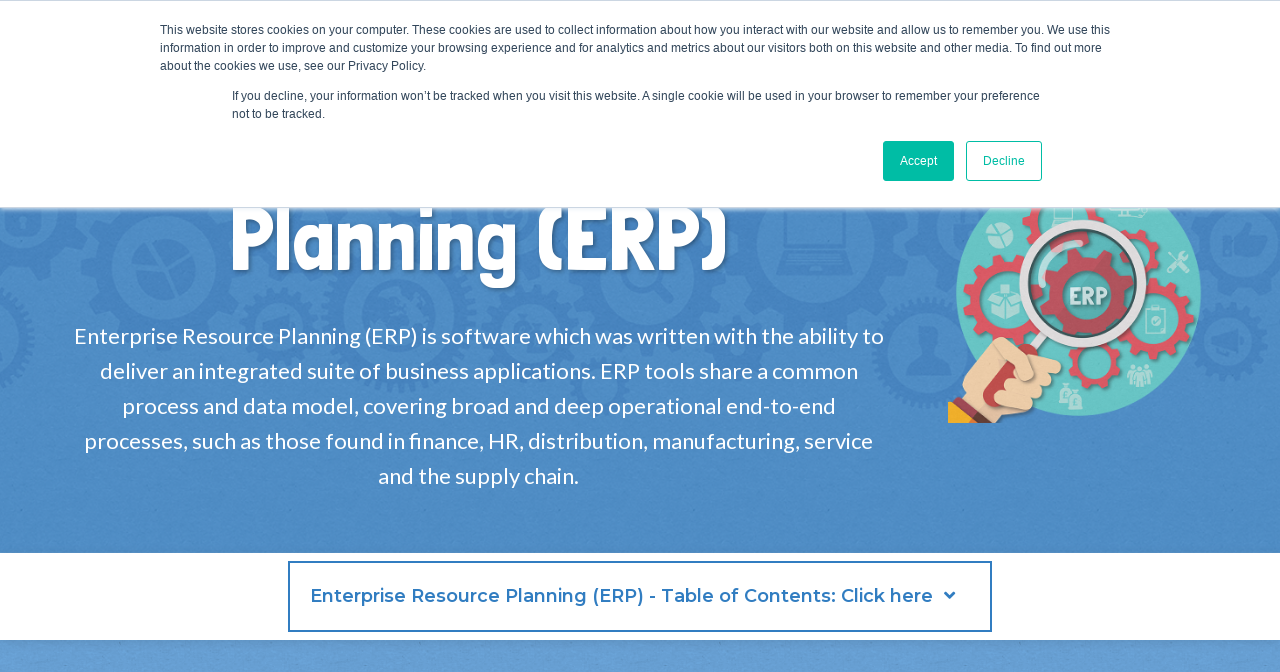

--- FILE ---
content_type: text/html; charset=UTF-8
request_url: https://www.the365people.com/enterprise-resource-planning
body_size: 22693
content:
<!doctype html><!--[if lt IE 7]> <html class="no-js lt-ie9 lt-ie8 lt-ie7" lang="en-gb" > <![endif]--><!--[if IE 7]>    <html class="no-js lt-ie9 lt-ie8" lang="en-gb" >        <![endif]--><!--[if IE 8]>    <html class="no-js lt-ie9" lang="en-gb" >               <![endif]--><!--[if gt IE 8]><!--><html class="no-js" lang="en-gb"><!--<![endif]--><head>
    <meta charset="utf-8">
    <meta http-equiv="X-UA-Compatible" content="IE=edge,chrome=1">
    <meta name="author" content="Node4 Limited (trading as The NAV People)">
    <meta name="description" content="Learn what an Enterprise Resource Planning (ERP) system is and why we choose to work selectively with Microsoft Dynamics ERP.">
    <meta name="generator" content="HubSpot">
    <title>What is Enterprise Resource Planning (ERP)? | TNP UK</title>
    <link rel="shortcut icon" href="https://www.the365people.com/hubfs/TNP%20Favicon%20Logo%2072dpi.png">
    
<meta name="viewport" content="width=device-width, initial-scale=1">

    <script src="/hs/hsstatic/jquery-libs/static-1.4/jquery/jquery-1.11.2.js"></script>
<script>hsjQuery = window['jQuery'];</script>
    <meta property="og:description" content="Learn what an Enterprise Resource Planning (ERP) system is and why we choose to work selectively with Microsoft Dynamics ERP.">
    <meta property="og:title" content="What is Enterprise Resource Planning (ERP)? | TNP UK">
    <meta name="twitter:description" content="Learn what an Enterprise Resource Planning (ERP) system is and why we choose to work selectively with Microsoft Dynamics ERP.">
    <meta name="twitter:title" content="What is Enterprise Resource Planning (ERP)? | TNP UK">

    

    
    <style>
a.cta_button{-moz-box-sizing:content-box !important;-webkit-box-sizing:content-box !important;box-sizing:content-box !important;vertical-align:middle}.hs-breadcrumb-menu{list-style-type:none;margin:0px 0px 0px 0px;padding:0px 0px 0px 0px}.hs-breadcrumb-menu-item{float:left;padding:10px 0px 10px 10px}.hs-breadcrumb-menu-divider:before{content:'›';padding-left:10px}.hs-featured-image-link{border:0}.hs-featured-image{float:right;margin:0 0 20px 20px;max-width:50%}@media (max-width: 568px){.hs-featured-image{float:none;margin:0;width:100%;max-width:100%}}.hs-screen-reader-text{clip:rect(1px, 1px, 1px, 1px);height:1px;overflow:hidden;position:absolute !important;width:1px}
</style>

<link rel="stylesheet" href="https://www.the365people.com/hubfs/hub_generated/module_assets/1/50941907257/1744387251699/module_HD_TNP_Navigation_Module.min.css">
<link rel="stylesheet" href="/hs/hsstatic/cos-LanguageSwitcher/static-1.336/sass/LanguageSwitcher.css">

<style>
  header.navigation.scrolled,
  header.navigation .mobile,
  header.navigation:hover,
  header.navigation .dropdown-menu,
  .hs-search-field,
  .lang_list_class li {
    background-color: rgba(51, 122, 183, 100% );
  }
  header.navigation .desktop .sub-menu,
  header.navigation .desktop .sub-menu .dropdown .dropdown-menu {
    background-color: rgba(51, 122, 183, 100% );
  }
</style>

<link rel="stylesheet" href="https://www.the365people.com/hubfs/hub_generated/module_assets/1/51791935267/1744387278711/module_HD_2_Column_Hero_Module.min.css">

<style>
#hs_cos_wrapper_widget_1637935589807 .hd-btn-color {
  color:#FFFFFF;
  border:solid 2px #FFFFFF;
}

#hs_cos_wrapper_widget_1637935589807 .hd-btn-color:hover {
  background:#FFFFFF !important;
  color:#87c3cb;
}

#hs_cos_wrapper_widget_1637935589807 .hd-btn-slide:after { background:#FFFFFF !important; }

</style>

<link rel="stylesheet" href="https://www.the365people.com/hubfs/hub_generated/module_assets/1/50939002955/1744387249747/module_HD_Menu_dropdown.min.css">
<link rel="stylesheet" href="https://www.the365people.com/hubfs/hub_generated/module_assets/1/50937285656/1744387245054/module_HD_Content_and_Image.min.css">

<style>
#hs_cos_wrapper_widget_1637935949537 .hd-btn-color {
  color:#FFFFFF;
  border:solid 2px #FFFFFF;
}

#hs_cos_wrapper_widget_1637935949537 .hd-btn-color:hover {
  background:#FFFFFF !important;
  color:#317DC1;
}

#hs_cos_wrapper_widget_1637935949537 .hd-btn-slide:after { background:#FFFFFF !important; }

#hs_cos_wrapper_widget_1637935949537 .content-inner ul li:before { background-color:rgba(255,255,255,100%); }

#hs_cos_wrapper_widget_1637935949537 .content-inner ol li::marker { color:rgba(255,255,255,100%); }

</style>


<style>
#hs_cos_wrapper_widget_1661855991929 .hd-btn-color {
  color:#FFFFFF;
  border:solid 2px #FFFFFF;
}

#hs_cos_wrapper_widget_1661855991929 .hd-btn-color:hover {
  background:#FFFFFF !important;
  color:#87c3cb;
}

#hs_cos_wrapper_widget_1661855991929 .hd-btn-slide:after { background:#FFFFFF !important; }

#hs_cos_wrapper_widget_1661855991929 .content-inner ul li:before { background-color:rgba(231,56,66,100%); }

#hs_cos_wrapper_widget_1661855991929 .content-inner ol li::marker { color:rgba(231,56,66,100%); }

</style>

<link rel="stylesheet" href="https://www.the365people.com/hubfs/hub_generated/module_assets/1/54109576565/1744387330292/module_HD_Menu.min.css">

<style>
  #hs_cos_wrapper_widget_1661856467867 .hd-btn-color {
  color:#FFFFFF;
  border:solid 2px #FFFFFF;
}

#hs_cos_wrapper_widget_1661856467867 h4 {}

#hs_cos_wrapper_widget_1661856467867 .hd-btn-color:hover {
  background:#FFFFFF !important;
  color:#73BDC6;
}

#hs_cos_wrapper_widget_1661856467867 .hd-btn-slide:after { background:#FFFFFF !important; }

</style>


<style>
#hs_cos_wrapper_widget_1661856079159 .hd-btn-color {
  color:#FFFFFF;
  border:solid 2px #FFFFFF;
}

#hs_cos_wrapper_widget_1661856079159 .hd-btn-color:hover {
  background:#FFFFFF !important;
  color:#317DC1;
}

#hs_cos_wrapper_widget_1661856079159 .hd-btn-slide:after { background:#FFFFFF !important; }

#hs_cos_wrapper_widget_1661856079159 .content-inner ul li:before { background-color:rgba(255,255,255,100%); }

#hs_cos_wrapper_widget_1661856079159 .content-inner ol li::marker { color:rgba(255,255,255,100%); }

</style>


<style>
#hs_cos_wrapper_widget_1637936020870 .hd-btn-color {
  color:#FFFFFF;
  border:solid 2px #FFFFFF;
}

#hs_cos_wrapper_widget_1637936020870 .hd-btn-color:hover {
  background:#FFFFFF !important;
  color:#87c3cb;
}

#hs_cos_wrapper_widget_1637936020870 .hd-btn-slide:after { background:#FFFFFF !important; }

</style>


<style>
#hs_cos_wrapper_widget_1637936109202 .hd-btn-color {
  color:#FFFFFF;
  border:solid 2px #FFFFFF;
}

#hs_cos_wrapper_widget_1637936109202 .hd-btn-color:hover {
  background:#FFFFFF !important;
  color:#317DC1;
}

#hs_cos_wrapper_widget_1637936109202 .hd-btn-slide:after { background:#FFFFFF !important; }

</style>


<style>
  #hs_cos_wrapper_widget_1637936478761 .hd-btn-color {
  color:#317DC1;
  border:solid 2px #317DC1;
}

#hs_cos_wrapper_widget_1637936478761 h4 {}

#hs_cos_wrapper_widget_1637936478761 .hd-btn-color:hover {
  background:#317DC1 !important;
  color:#FFFFFF;
}

#hs_cos_wrapper_widget_1637936478761 .hd-btn-slide:after { background:#317DC1 !important; }

</style>


<style>
#hs_cos_wrapper_widget_1637936549228 .hd-btn-color {
  color:#FFFFFF;
  border:solid 2px #FFFFFF;
}

#hs_cos_wrapper_widget_1637936549228 .hd-btn-color:hover {
  background:#FFFFFF !important;
  color:#87c3cb;
}

#hs_cos_wrapper_widget_1637936549228 .hd-btn-slide:after { background:#FFFFFF !important; }

</style>

<link rel="stylesheet" href="https://www.the365people.com/hubfs/hub_generated/module_assets/1/51544687284/1744387265162/module_HD_Richtext_Module.min.css">

<style>
  #hs_cos_wrapper_widget_1637936330936 .hd-btn-color {
  color:#FFFFFF;
  border:solid 2px #FFFFFF;
}

#hs_cos_wrapper_widget_1637936330936 h4 {}

#hs_cos_wrapper_widget_1637936330936 .hd-btn-color:hover {
  background:#FFFFFF !important;
  color:#87c3cb;
}

#hs_cos_wrapper_widget_1637936330936 .hd-btn-slide:after { background:#FFFFFF !important; }

#hs_cos_wrapper_widget_1637936330936 ul li::before { background-color:rgba(231,56,66,100%) !important; }

</style>


<style>
#hs_cos_wrapper_widget_1663229826395 .hd-btn-color {
  color:#FFFFFF;
  border:solid 2px #FFFFFF;
}

#hs_cos_wrapper_widget_1663229826395 .hd-btn-color:hover {
  background:#FFFFFF !important;
  color:#87c3cb;
}

#hs_cos_wrapper_widget_1663229826395 .hd-btn-slide:after { background:#FFFFFF !important; }

</style>

<link rel="stylesheet" href="https://www.the365people.com/hubfs/hub_generated/module_assets/1/51628949870/1744387267145/module_HD_Content_Slider.min.css">

<style>
#hs_cos_wrapper_widget_1637936805689 a .card-container { background:rgba(255,255,255,100%); }

#hs_cos_wrapper_widget_1637936805689 a .card-container .content-container h4 { color:rgba(49,125,193,100%); }

#hs_cos_wrapper_widget_1637936805689 a .card-container .content-container p { color:rgba(54,54,54,100%); }

#hs_cos_wrapper_widget_1637936805689 a:hover .card-container .img-overlay { background:rgba(49,125,193,50%); }

#hs_cos_wrapper_widget_1637936805689 .hd-btn-outline {
  color:rgba(255,255,255,100%);
  border:solid 2px rgba(255,255,255,100%);
}

#hs_cos_wrapper_widget_1637936805689 .hd-btn-color {
  color:#FFFFFF;
  border:solid 2px #FFFFFF;
}

#hs_cos_wrapper_widget_1637936805689 .hd-btn-color:hover {
  background:#FFFFFF !important;
  color:#87c3cb;
}

#hs_cos_wrapper_widget_1637936805689 .hd-btn-slide:after { background:#FFFFFF !important; }

</style>


<style>
#hs_cos_wrapper_widget_1663069387599 .hd-btn-color {
  color:#E73842;
  border:solid 2px #E73842;
}

#hs_cos_wrapper_widget_1663069387599 .hd-btn-color:hover {
  background:#E73842 !important;
  color:#FFFFFF;
}

#hs_cos_wrapper_widget_1663069387599 .hd-btn-slide:after { background:#E73842 !important; }

#hs_cos_wrapper_widget_1663069387599 .content-inner ul li:before { background-color:rgba(231,56,66,100%); }

#hs_cos_wrapper_widget_1663069387599 .content-inner ol li::marker { color:rgba(231,56,66,100%); }

</style>


<style>
#hs_cos_wrapper_widget_1704881413375 .hd-btn-color {
  color:#FFFFFF;
  border:solid 2px #FFFFFF;
}

#hs_cos_wrapper_widget_1704881413375 .hd-btn-color:hover {
  background:#FFFFFF !important;
  color:#87c3cb;
}

#hs_cos_wrapper_widget_1704881413375 .hd-btn-slide:after { background:#FFFFFF !important; }

</style>


<style>
  #hs_cos_wrapper_widget_1637937721354 .hd-btn-color {
  color:#FFFFFF;
  border:solid 2px #FFFFFF;
}

#hs_cos_wrapper_widget_1637937721354 h4 {}

#hs_cos_wrapper_widget_1637937721354 .hd-btn-color:hover {
  background:#FFFFFF !important;
  color:#317DC1;
}

#hs_cos_wrapper_widget_1637937721354 .hd-btn-slide:after { background:#FFFFFF !important; }

</style>


<style>
#hs_cos_wrapper_widget_1663069993613 .hd-btn-color {
  color:#E73842;
  border:solid 2px #E73842;
}

#hs_cos_wrapper_widget_1663069993613 .hd-btn-color:hover {
  background:#E73842 !important;
  color:#FFFFFF;
}

#hs_cos_wrapper_widget_1663069993613 .hd-btn-slide:after { background:#E73842 !important; }

#hs_cos_wrapper_widget_1663069993613 .content-inner ul li:before { background-color:rgba(255,255,255,100%); }

#hs_cos_wrapper_widget_1663069993613 .content-inner ol li::marker { color:rgba(255,255,255,100%); }

</style>


<style>
#hs_cos_wrapper_widget_1642066888501 .hd-btn-color {
  color:#FFFFFF;
  border:solid 2px #FFFFFF;
}

#hs_cos_wrapper_widget_1642066888501 .hd-btn-color:hover {
  background:#FFFFFF !important;
  color:#317DC1;
}

#hs_cos_wrapper_widget_1642066888501 .hd-btn-slide:after { background:#FFFFFF !important; }

</style>


<style>
#hs_cos_wrapper_widget_1656411987379 .hd-btn-color {
  color:#FFFFFF;
  border:solid 2px #FFFFFF;
}

#hs_cos_wrapper_widget_1656411987379 .hd-btn-color:hover {
  background:#FFFFFF !important;
  color:#87c3cb;
}

#hs_cos_wrapper_widget_1656411987379 .hd-btn-slide:after { background:#FFFFFF !important; }

</style>

<link rel="stylesheet" href="https://www.the365people.com/hubfs/hub_generated/module_assets/1/52026948492/1744387292136/module_HD_Content_and_Video.min.css">

<style>
#hs_cos_wrapper_widget_1637937998924 .hd-btn-color {
  color:#E73842;
  border:solid 2px #E73842;
}

#hs_cos_wrapper_widget_1637937998924 .hd-btn-color:hover {
  background:#E73842 !important;
  color:#FFFFFF;
}

#hs_cos_wrapper_widget_1637937998924 .hd-btn-slide:after { background:#E73842 !important; }

</style>


<style>
  #hs_cos_wrapper_widget_1637938406232 .hd-btn-color {
  color:#FFFFFF;
  border:solid 2px #FFFFFF;
}

#hs_cos_wrapper_widget_1637938406232 h4 {}

#hs_cos_wrapper_widget_1637938406232 .hd-btn-color:hover {
  background:#FFFFFF !important;
  color:#87c3cb;
}

#hs_cos_wrapper_widget_1637938406232 .hd-btn-slide:after { background:#FFFFFF !important; }

</style>

<link rel="stylesheet" href="https://www.the365people.com/hubfs/hub_generated/module_assets/1/50938988984/1744387247024/module_HD_Content_boxes_3_column.min.css">

<style>
#hs_cos_wrapper_widget_1637938684724 .content-inner h4 { color:rgba(255,255,255,100%); }

#hs_cos_wrapper_widget_1637938684724 .content-inner p { color:rgba(255,255,255,100%); }

#hs_cos_wrapper_widget_1637938684724 .content-inner .hd-btn-color {
  color:#FFFFFF;
  border:solid 2px #FFFFFF;
}

#hs_cos_wrapper_widget_1637938684724 .content-inner .hd-btn-color:hover {
  background:#FFFFFF !important;
  color:#87c3cb;
}

#hs_cos_wrapper_widget_1637938684724 .content-inner .hd-btn-slide:after { background:#FFFFFF !important; }

#hs_cos_wrapper_widget_1637938684724 .button-inner .hd-btn-color {
  color:#FFFFFF;
  border:solid 2px #FFFFFF;
}

#hs_cos_wrapper_widget_1637938684724 .button-inner .hd-btn-color:hover {
  background:#FFFFFF !important;
  color:#317DC1;
}

#hs_cos_wrapper_widget_1637938684724 .button-inner .hd-btn-slide:after { background:#FFFFFF !important; }

</style>


<style>
#hs_cos_wrapper_widget_1637939153466 .content-inner h4 { color:rgba(255,255,255,100%); }

#hs_cos_wrapper_widget_1637939153466 .content-inner p { color:rgba(255,255,255,100%); }

#hs_cos_wrapper_widget_1637939153466 .content-inner .hd-btn-color {
  color:#FFFFFF;
  border:solid 2px #FFFFFF;
}

#hs_cos_wrapper_widget_1637939153466 .content-inner .hd-btn-color:hover {
  background:#FFFFFF !important;
  color:#87c3cb;
}

#hs_cos_wrapper_widget_1637939153466 .content-inner .hd-btn-slide:after { background:#FFFFFF !important; }

#hs_cos_wrapper_widget_1637939153466 .button-inner .hd-btn-color {
  color:#FFFFFF;
  border:solid 2px #FFFFFF;
}

#hs_cos_wrapper_widget_1637939153466 .button-inner .hd-btn-color:hover {
  background:#FFFFFF !important;
  color:#87c3cb;
}

#hs_cos_wrapper_widget_1637939153466 .button-inner .hd-btn-slide:after { background:#FFFFFF !important; }

</style>


<style>
  #hs_cos_wrapper_widget_1642091663931 .hd-btn-color {
  color:#FFFFFF;
  border:solid 2px #FFFFFF;
}

#hs_cos_wrapper_widget_1642091663931 h4 {}

#hs_cos_wrapper_widget_1642091663931 .hd-btn-color:hover {
  background:#FFFFFF !important;
  color:#317DC1;
}

#hs_cos_wrapper_widget_1642091663931 .hd-btn-slide:after { background:#FFFFFF !important; }

</style>


<style>
#hs_cos_wrapper_widget_1637939619509 a .card-container { background:rgba(255,255,255,100%); }

#hs_cos_wrapper_widget_1637939619509 a .card-container .content-container h4 { color:rgba(231,56,66,100%); }

#hs_cos_wrapper_widget_1637939619509 a .card-container .content-container p { color:rgba(54,54,54,100%); }

#hs_cos_wrapper_widget_1637939619509 a:hover .card-container .img-overlay { background:rgba(49,125,193,50%); }

#hs_cos_wrapper_widget_1637939619509 .hd-btn-outline {
  color:rgba(255,255,255,100%);
  border:solid 2px rgba(255,255,255,100%);
}

#hs_cos_wrapper_widget_1637939619509 .hd-btn-color {
  color:#E73842;
  border:solid 2px #E73842;
}

#hs_cos_wrapper_widget_1637939619509 .hd-btn-color:hover {
  background:#E73842 !important;
  color:#FFFFFF;
}

#hs_cos_wrapper_widget_1637939619509 .hd-btn-slide:after { background:#E73842 !important; }

</style>


<style>
  #hs_cos_wrapper_widget_1663150622245 .hd-btn-color {
  color:#FFFFFF;
  border:solid 2px #FFFFFF;
}

#hs_cos_wrapper_widget_1663150622245 h4 {}

#hs_cos_wrapper_widget_1663150622245 .hd-btn-color:hover {
  background:#FFFFFF !important;
  color:#87c3cb;
}

#hs_cos_wrapper_widget_1663150622245 .hd-btn-slide:after { background:#FFFFFF !important; }

</style>

<link rel="stylesheet" href="https://www.the365people.com/hubfs/hub_generated/module_assets/1/51256634716/1744387258592/module_HD_TNP_Footer_Module.min.css">

<style>
  #back-to-top:hover .fas {
    color: #23527c!important;
  }
  #back-to-top .fas {
    color: #ebc43b;
  }
</style>

    

    
<!--  Added by GoogleAnalytics4 integration -->
<script>
var _hsp = window._hsp = window._hsp || [];
window.dataLayer = window.dataLayer || [];
function gtag(){dataLayer.push(arguments);}

var useGoogleConsentModeV2 = true;
var waitForUpdateMillis = 1000;


if (!window._hsGoogleConsentRunOnce) {
  window._hsGoogleConsentRunOnce = true;

  gtag('consent', 'default', {
    'ad_storage': 'denied',
    'analytics_storage': 'denied',
    'ad_user_data': 'denied',
    'ad_personalization': 'denied',
    'wait_for_update': waitForUpdateMillis
  });

  if (useGoogleConsentModeV2) {
    _hsp.push(['useGoogleConsentModeV2'])
  } else {
    _hsp.push(['addPrivacyConsentListener', function(consent){
      var hasAnalyticsConsent = consent && (consent.allowed || (consent.categories && consent.categories.analytics));
      var hasAdsConsent = consent && (consent.allowed || (consent.categories && consent.categories.advertisement));

      gtag('consent', 'update', {
        'ad_storage': hasAdsConsent ? 'granted' : 'denied',
        'analytics_storage': hasAnalyticsConsent ? 'granted' : 'denied',
        'ad_user_data': hasAdsConsent ? 'granted' : 'denied',
        'ad_personalization': hasAdsConsent ? 'granted' : 'denied'
      });
    }]);
  }
}

gtag('js', new Date());
gtag('set', 'developer_id.dZTQ1Zm', true);
gtag('config', 'G-W2DX6F4FCL');
</script>
<script async src="https://www.googletagmanager.com/gtag/js?id=G-W2DX6F4FCL"></script>

<!-- /Added by GoogleAnalytics4 integration -->

<!--  Added by GoogleTagManager integration -->
<script>
var _hsp = window._hsp = window._hsp || [];
window.dataLayer = window.dataLayer || [];
function gtag(){dataLayer.push(arguments);}

var useGoogleConsentModeV2 = true;
var waitForUpdateMillis = 1000;



var hsLoadGtm = function loadGtm() {
    if(window._hsGtmLoadOnce) {
      return;
    }

    if (useGoogleConsentModeV2) {

      gtag('set','developer_id.dZTQ1Zm',true);

      gtag('consent', 'default', {
      'ad_storage': 'denied',
      'analytics_storage': 'denied',
      'ad_user_data': 'denied',
      'ad_personalization': 'denied',
      'wait_for_update': waitForUpdateMillis
      });

      _hsp.push(['useGoogleConsentModeV2'])
    }

    (function(w,d,s,l,i){w[l]=w[l]||[];w[l].push({'gtm.start':
    new Date().getTime(),event:'gtm.js'});var f=d.getElementsByTagName(s)[0],
    j=d.createElement(s),dl=l!='dataLayer'?'&l='+l:'';j.async=true;j.src=
    'https://www.googletagmanager.com/gtm.js?id='+i+dl;f.parentNode.insertBefore(j,f);
    })(window,document,'script','dataLayer','GTM-NRRVLJT');

    window._hsGtmLoadOnce = true;
};

_hsp.push(['addPrivacyConsentListener', function(consent){
  if(consent.allowed || (consent.categories && consent.categories.analytics)){
    hsLoadGtm();
  }
}]);

</script>

<!-- /Added by GoogleTagManager integration -->

    <link rel="canonical" href="https://www.the365people.com/enterprise-resource-planning">

<script type="text/javascript">
    (function(c,l,a,r,i,t,y){
        c[a]=c[a]||function(){(c[a].q=c[a].q||[]).push(arguments)};
        t=l.createElement(r);t.async=1;t.src="https://www.clarity.ms/tag/"+i;
        y=l.getElementsByTagName(r)[0];y.parentNode.insertBefore(t,y);
    })(window, document, "clarity", "script", "42a335ukqg");
</script>
<meta property="og:url" content="https://www.the365people.com/enterprise-resource-planning">
<meta name="twitter:card" content="summary">
<meta http-equiv="content-language" content="en-gb">
<link rel="alternate" hreflang="en-gb" href="https://www.the365people.com/enterprise-resource-planning">
<link rel="alternate" hreflang="en-ie" href="https://www.the365people.com/en-ie/enterprise-resource-planning">
<link rel="stylesheet" href="//7052064.fs1.hubspotusercontent-na1.net/hubfs/7052064/hub_generated/template_assets/DEFAULT_ASSET/1767723259071/template_layout.min.css">


<link rel="stylesheet" href="https://www.the365people.com/hubfs/hub_generated/template_assets/1/50617755414/1744295969337/template_styles.min.css">




</head>
<body class="   hs-content-id-60604043415 hs-site-page page " style="">
<!--  Added by GoogleTagManager integration -->
<noscript><iframe src="https://www.googletagmanager.com/ns.html?id=GTM-NRRVLJT" height="0" width="0" style="display:none;visibility:hidden"></iframe></noscript>

<!-- /Added by GoogleTagManager integration -->

    <div class="header-container-wrapper">
    <div class="header-container container-fluid">

<div class="row-fluid-wrapper row-depth-1 row-number-1 ">
<div class="row-fluid ">
<div class="span12 widget-span widget-type-custom_widget " style="" data-widget-type="custom_widget" data-x="0" data-w="12">
<div id="hs_cos_wrapper_module_1630589336450251" class="hs_cos_wrapper hs_cos_wrapper_widget hs_cos_wrapper_type_module" style="" data-hs-cos-general-type="widget" data-hs-cos-type="module">







<header class="navigation fixed-top">
  <div class="mobile">
    <nav class="navbar navbar-expand-lg navbar-light">
      <a href="https://www.the365people.com/" class="navbar-brand logo">
        
        
        <img class="img-fluid" src="https://www.the365people.com/hubfs/TNP%20By%20Node4%20White.png" alt="TNP By Node4 White" loading="">
        
      </a>
      <span class="d-flex align-items-center menu-icons ml-auto">
        
        <span id="hs_cos_wrapper_module_1630589336450251_" class="hs_cos_wrapper hs_cos_wrapper_widget hs_cos_wrapper_type_language_switcher" style="" data-hs-cos-general-type="widget" data-hs-cos-type="language_switcher"><div class="lang_switcher_class">
   <div class="globe_class" onclick="">
       <ul class="lang_list_class">
           <li>
               <a class="lang_switcher_link" data-language="en-gb" lang="en-gb" href="https://www.the365people.com/enterprise-resource-planning">English - United Kingdom</a>
           </li>
           <li>
               <a class="lang_switcher_link" data-language="en-ie" lang="en-ie" href="https://www.the365people.com/en-ie/enterprise-resource-planning">English - Ireland</a>
           </li>
       </ul>
   </div>
</div></span>
        
        <a href="https://www.the365people.com/"><i class="menu-icon fas fa-home"></i></a>
        <a href="https://www.the365people.com/contact"><i class="menu-icon fas fa-phone-alt"></i></a>
        <ul class="p-0">
          <li class="menu-item dropdown" style="position: initial;">
            <a class="nav-link m-0 p-0" id="searchDropdown" data-toggle="dropdown" aria-haspopup="true" aria-expanded="false">
              <i class="menu-icon fas fa-search"></i>
            </a>
            <ul class="dropdown-menu w-100 m-0" aria-labelledby="searchDropdown">
              <li class="dropdown-item justify-content-end" href="#">
                <div class="hs-search-field"> 
                  <div class="hs-search-field__bar"> 
                    <form action="/hs-search-results">
                      
                      <input type="text" class="hs-search-field__input input-lg" name="term" autocomplete="off" aria-label="Search" placeholder="Search">
                      
                      
                      
                      
                      <button aria-label="Search">SEARCH</button>
                    </form>
                  </div>
                  <ul class="hs-search-field__suggestions"></ul>
                </div>
              </li>
            </ul>
          </li>
        </ul>
      </span>
      <div class="nav-overlay"></div>
      <div class="toggler ml-3" data-toggle="collapse" data-target="#navbarSubMenu" aria-controls="navbarSubMenu" aria-expanded="false">
        <div id="nav-icon3">
          <span></span>
          <span></span>
          <span></span>
          <span></span>
        </div>
      </div>
      <div class="collapse navbar-collapse sub-menu" id="navbarSubMenu">
        <div class="navbar-nav">
          
          
          <div id="TNPMainNav" class="nav-opacity">
            <ul class="main-menu">
              
              
          
          <li class="menu-item menu-depth-1 active-branch ">
            
            <a class="children d-flex align-items-center cursor-default" href="#" onclick="dropDown(this)" tabindex="0">
              What We Do
              <span id="chevron"></span>
            </a>
            <input type="checkbox" id="sm1_1">
            <ul class="sub-menu sub-1">
              
              
              
          
          <li class="menu-item menu-depth-2 active-branch ">
            
            <a class="children d-flex align-items-center cursor-default" href="#" onclick="dropDown(this)" tabindex="0">
              Capabilities
              <span id="chevron"></span>
            </a>
            <input type="checkbox" id="sm1_2">
            <ul class="sub-menu sub-2">
              
              
              
          
          <li class="menu-item menu-depth-3  ">
            
            <a href="https://www.the365people.com/implementation" class="cursor-pointer">Business Central Implementation</a>
            
          </li>
          
          
              
              
          
          <li class="menu-item menu-depth-3  ">
            
            <a href="https://www.the365people.com/bc-upgrade" class="cursor-pointer">Business Central Upgrade</a>
            
          </li>
          
          
              
              
          
          <li class="menu-item menu-depth-3  ">
            
            <a href="https://www.the365people.com/managed-services/disaster-recovery" class="cursor-pointer">Disaster Recovery</a>
            
          </li>
          
          
              
              
          
          <li class="menu-item menu-depth-3  ">
            
            <a href="https://www.the365people.com/support" class="cursor-pointer">Dynamics NAV Support</a>
            
          </li>
          
          
              
              
          
          <li class="menu-item menu-depth-3  ">
            
            <a href="https://www.the365people.com/nav-upgrade" class="cursor-pointer">Dynamics NAV Upgrade</a>
            
          </li>
          
          
              
              
          
          <li class="menu-item menu-depth-3 active-branch active-node">
            
            <a href="https://www.the365people.com/enterprise-resource-planning" class="cursor-pointer">Enterprise Resource Planning</a>
            
          </li>
          
          
              
              
          
          <li class="menu-item menu-depth-3  ">
            
            <a href="https://www.the365people.com/managed-services" class="cursor-pointer">Managed Services</a>
            
          </li>
          
          
              
              
          
          <li class="menu-item menu-depth-3  ">
            
            <a href="https://www.the365people.com/network-doctor" class="cursor-pointer">Network Doctor</a>
            
          </li>
          
          
              
            </ul>
            
          </li>
          
          
              
              
          
          <li class="menu-item menu-depth-2  ">
            
            <a class="children d-flex align-items-center cursor-default" href="#" onclick="dropDown(this)" tabindex="0">
              Industries
              <span id="chevron"></span>
            </a>
            <input type="checkbox" id="sm2_2">
            <ul class="sub-menu sub-2">
              
              
              
          
          <li class="menu-item menu-depth-3  ">
            
            <a href="https://www.the365people.com/beverage-erp" class="cursor-pointer">Beverage ERP</a>
            
          </li>
          
          
              
              
          
          <li class="menu-item menu-depth-3  ">
            
            <a href="https://www.the365people.com/food-erp" class="cursor-pointer">Food &amp; Fresh Produce ERP</a>
            
          </li>
          
          
              
              
          
          <li class="menu-item menu-depth-3  ">
            
            <a href="https://www.the365people.com/furniture-erp" class="cursor-pointer">Furniture ERP</a>
            
          </li>
          
          
              
              
          
          <li class="menu-item menu-depth-3  ">
            
            <a href="https://www.the365people.com/healthcare-erp" class="cursor-pointer">Healthcare ERP</a>
            
          </li>
          
          
              
              
          
          <li class="menu-item menu-depth-3  ">
            
            <a href="https://www.the365people.com/hospitality-erp" class="cursor-pointer">Hotel &amp; Hospitality ERP</a>
            
          </li>
          
          
              
              
          
          <li class="menu-item menu-depth-3  ">
            
            <a href="https://www.the365people.com/professional-services-erp" class="cursor-pointer">Professional Services ERP</a>
            
          </li>
          
          
              
              
          
          <li class="menu-item menu-depth-3  ">
            
            <a href="https://www.the365people.com/property-management-erp" class="cursor-pointer">Property Management ERP</a>
            
          </li>
          
          
              
              
          
          <li class="menu-item menu-depth-3  ">
            
            <a href="https://www.the365people.com/retail-erp" class="cursor-pointer">Retail ERP</a>
            
          </li>
          
          
              
            </ul>
            
          </li>
          
          
              
              
          
          <li class="menu-item menu-depth-2  ">
            
            <a class="children d-flex align-items-center cursor-default" href="#" onclick="dropDown(this)" tabindex="0">
              Products
              <span id="chevron"></span>
            </a>
            <input type="checkbox" id="sm3_2">
            <ul class="sub-menu sub-2">
              
              
              
          
          <li class="menu-item menu-depth-3  ">
            
            <a href="https://www.the365people.com/business-central" class="cursor-pointer">Dynamics 365 Business Central</a>
            
          </li>
          
          
              
              
          
          <li class="menu-item menu-depth-3  ">
            
            <a href="https://www.the365people.com/dynamics-nav" class="cursor-pointer">Dynamics NAV</a>
            
          </li>
          
          
              
              
          
          <li class="menu-item menu-depth-3  ">
            
            <a href="https://www.the365people.com/microsoft-dynamics-navision" class="cursor-pointer">Microsoft Dynamics Navision</a>
            
          </li>
          
          
              
              
          
          <li class="menu-item menu-depth-3  ">
            
            <a href="https://www.the365people.com/dynamics-crm" class="cursor-pointer">Dynamics CRM</a>
            
          </li>
          
          
              
            </ul>
            
          </li>
          
          
              
              
          
          <li class="menu-item menu-depth-2  ">
            
            <a class="children d-flex align-items-center cursor-default" href="#" onclick="dropDown(this)" tabindex="0">
              The Power Platform
              <span id="chevron"></span>
            </a>
            <input type="checkbox" id="sm4_2">
            <ul class="sub-menu sub-2">
              
              
              
          
          <li class="menu-item menu-depth-3  ">
            
            <a href="https://www.the365people.com/microsoft-power-apps" class="cursor-pointer">Power Apps</a>
            
          </li>
          
          
              
              
          
          <li class="menu-item menu-depth-3  ">
            
            <a href="https://www.the365people.com/microsoft-power-automate" class="cursor-pointer">Power Automate</a>
            
          </li>
          
          
              
              
          
          <li class="menu-item menu-depth-3  ">
            
            <a href="https://www.the365people.com/microsoft-power-bi" class="cursor-pointer">Power BI</a>
            
          </li>
          
          
              
              
          
          <li class="menu-item menu-depth-3  ">
            
            <a href="https://www.the365people.com/microsoft-power-pages" class="cursor-pointer">Power Pages</a>
            
          </li>
          
          
              
              
          
          <li class="menu-item menu-depth-3  ">
            
            <a href="https://www.the365people.com/microsoft-power-platform" class="cursor-pointer">Power Platform</a>
            
          </li>
          
          
              
              
          
          <li class="menu-item menu-depth-3  ">
            
            <a href="https://www.the365people.com/microsoft-power-virtual-agents" class="cursor-pointer">Power Virtual Agents</a>
            
          </li>
          
          
              
            </ul>
            
          </li>
          
          
              
            </ul>
            
          </li>
          
          
              
              
          
          <li class="menu-item menu-depth-1  ">
            
            <a class="children d-flex align-items-center cursor-default" href="#" onclick="dropDown(this)" tabindex="0">
              About Us
              <span id="chevron"></span>
            </a>
            <input type="checkbox" id="sm2_1">
            <ul class="sub-menu sub-1">
              
              
              
          
          <li class="menu-item menu-depth-2  ">
            
            <a href="https://www.the365people.com/about" class="cursor-pointer">About Us</a>
            
          </li>
          
          
              
              
          
          <li class="menu-item menu-depth-2  ">
            
            <a href="https://careers.node4.co.uk/" class="cursor-pointer">Careers</a>
            
          </li>
          
          
              
              
          
          <li class="menu-item menu-depth-2  ">
            
            <a href="https://www.the365people.com/case-studies" class="cursor-pointer">Customer Stories</a>
            
          </li>
          
          
              
              
          
          <li class="menu-item menu-depth-2  ">
            
            <a href="https://www.the365people.com/implementation#Delivering-Projects" class="cursor-pointer">Project Methodology</a>
            
          </li>
          
          
              
            </ul>
            
          </li>
          
          
              
              
          
          <li class="menu-item menu-depth-1  ">
            
            <a class="children d-flex align-items-center cursor-default" href="#" onclick="dropDown(this)" tabindex="0">
              Useful Stuff
              <span id="chevron"></span>
            </a>
            <input type="checkbox" id="sm3_1">
            <ul class="sub-menu sub-1">
              
              
              
          
          <li class="menu-item menu-depth-2  ">
            
            <a href="https://www.the365people.com/blog" class="cursor-pointer">Blog</a>
            
          </li>
          
          
              
              
          
          <li class="menu-item menu-depth-2  ">
            
            <a href="https://thenavpeople.zendesk.com/hc/en-us" class="cursor-pointer">Customer Portal</a>
            
          </li>
          
          
              
              
          
          <li class="menu-item menu-depth-2  ">
            
            <a href="https://www.the365people.com/case-studies" class="cursor-pointer">Customer Stories</a>
            
          </li>
          
          
              
              
          
          <li class="menu-item menu-depth-2  ">
            
            <a href="https://www.the365people.com/events" class="cursor-pointer">Events &amp; Webinars</a>
            
          </li>
          
          
              
              
          
          <li class="menu-item menu-depth-2  ">
            
            <a href="https://www.the365people.com/dynamics-nav/health-check" class="cursor-pointer">Solution Health Check</a>
            
          </li>
          
          
              
              
          
          <li class="menu-item menu-depth-2  ">
            
            <a href="https://info.the365people.com/ultimateguide" class="cursor-pointer">The Ultimate Guide</a>
            
          </li>
          
          
              
              
          
          <li class="menu-item menu-depth-2  ">
            
            <a href="https://www.the365people.com/knowledgedays" class="cursor-pointer">Training Days</a>
            
          </li>
          
          
              
              
          
          <li class="menu-item menu-depth-2  ">
            
            <a href="https://info.the365people.com/videos-and-guides" class="cursor-pointer">Videos &amp; Resources</a>
            
          </li>
          
          
              
            </ul>
            
          </li>
          
          
              
              
          
          <li class="menu-item menu-depth-1  ">
            
            <a class="children d-flex align-items-center cursor-default" href="#" onclick="dropDown(this)" tabindex="0">
              Contact Us
              <span id="chevron"></span>
            </a>
            <input type="checkbox" id="sm4_1">
            <ul class="sub-menu sub-1">
              
              
              
          
          <li class="menu-item menu-depth-2  ">
            
            <a href="https://www.the365people.com/contact" class="cursor-pointer">Contact Us</a>
            
          </li>
          
          
              
              
          
          <li class="menu-item menu-depth-2  ">
            
            <a href="https://info.the365people.com/demo-request" class="cursor-pointer">Request a Demo</a>
            
          </li>
          
          
              
              
          
          <li class="menu-item menu-depth-2  ">
            
            <a href="https://info.the365people.com/free-dynamics-nav-health-check" class="cursor-pointer">Solution Health Check</a>
            
          </li>
          
          
              
              
          
          <li class="menu-item menu-depth-2  ">
            
            <a href="https://info.the365people.com/upgrade-consultation-request" class="cursor-pointer">Upgrading Consultation</a>
            
          </li>
          
          
              
            </ul>
            
          </li>
          
          
              
            </ul>
          </div>
        </div>
      </div>
    </nav>
  </div>

  <div class="desktop">
    <nav class="navbar navbar-expand-lg navbar-light">
      <a class="navbar-brand logo" href="https://www.the365people.com/">
        
        
        <img class="img-fluid" src="https://www.the365people.com/hubfs/TNP%20By%20Node4%20White.png" alt="TNP By Node4 White" loading="">
        
      </a>
      
      
      <div id="TNPMainNav" class="h-100 ml-auto">
        <ul id="main-menu">
          
          
      
      <li class="menu-item menu-depth-1 active-branch ">
        
        <a class="children d-flex align-items-center cursor-default" href="#" tabindex="0">
          What We Do
          <span id="chevron"></span>
        </a>
        <input type="checkbox" id="sm1_1">
        <ul class="sub-menu subMenu-1" id="">
          
          
          
      
      <li class="menu-item menu-depth-2 active-branch ">
        
        <a class="children d-flex align-items-center cursor-default" href="#" tabindex="0">
          Capabilities
          <span id="chevron"></span>
        </a>
        <input type="checkbox" id="sm1_2">
        <ul class="sub-menu subMenu-2" id="">
          
          
          
      
      <li class="menu-item menu-depth-3  ">
        
        <a href="https://www.the365people.com/implementation" class="childless cursor-pointer">Business Central Implementation</a>
        
      </li>
      
      
          
          
      
      <li class="menu-item menu-depth-3  ">
        
        <a href="https://www.the365people.com/bc-upgrade" class="childless cursor-pointer">Business Central Upgrade</a>
        
      </li>
      
      
          
          
      
      <li class="menu-item menu-depth-3  ">
        
        <a href="https://www.the365people.com/managed-services/disaster-recovery" class="childless cursor-pointer">Disaster Recovery</a>
        
      </li>
      
      
          
          
      
      <li class="menu-item menu-depth-3  ">
        
        <a href="https://www.the365people.com/support" class="childless cursor-pointer">Dynamics NAV Support</a>
        
      </li>
      
      
          
          
      
      <li class="menu-item menu-depth-3  ">
        
        <a href="https://www.the365people.com/nav-upgrade" class="childless cursor-pointer">Dynamics NAV Upgrade</a>
        
      </li>
      
      
          
          
      
      <li class="menu-item menu-depth-3 active-branch active-node">
        
        <a href="https://www.the365people.com/enterprise-resource-planning" class="childless cursor-pointer">Enterprise Resource Planning</a>
        
      </li>
      
      
          
          
      
      <li class="menu-item menu-depth-3  ">
        
        <a href="https://www.the365people.com/managed-services" class="childless cursor-pointer">Managed Services</a>
        
      </li>
      
      
          
          
      
      <li class="menu-item menu-depth-3  ">
        
        <a href="https://www.the365people.com/network-doctor" class="childless cursor-pointer">Network Doctor</a>
        
      </li>
      
      
          
        </ul>
        
      </li>
      
      
          
          
      
      <li class="menu-item menu-depth-2  ">
        
        <a class="children d-flex align-items-center cursor-default" href="#" tabindex="0">
          Industries
          <span id="chevron"></span>
        </a>
        <input type="checkbox" id="sm2_2">
        <ul class="sub-menu subMenu-2" id="">
          
          
          
      
      <li class="menu-item menu-depth-3  ">
        
        <a href="https://www.the365people.com/beverage-erp" class="childless cursor-pointer">Beverage ERP</a>
        
      </li>
      
      
          
          
      
      <li class="menu-item menu-depth-3  ">
        
        <a href="https://www.the365people.com/food-erp" class="childless cursor-pointer">Food &amp; Fresh Produce ERP</a>
        
      </li>
      
      
          
          
      
      <li class="menu-item menu-depth-3  ">
        
        <a href="https://www.the365people.com/furniture-erp" class="childless cursor-pointer">Furniture ERP</a>
        
      </li>
      
      
          
          
      
      <li class="menu-item menu-depth-3  ">
        
        <a href="https://www.the365people.com/healthcare-erp" class="childless cursor-pointer">Healthcare ERP</a>
        
      </li>
      
      
          
          
      
      <li class="menu-item menu-depth-3  ">
        
        <a href="https://www.the365people.com/hospitality-erp" class="childless cursor-pointer">Hotel &amp; Hospitality ERP</a>
        
      </li>
      
      
          
          
      
      <li class="menu-item menu-depth-3  ">
        
        <a href="https://www.the365people.com/professional-services-erp" class="childless cursor-pointer">Professional Services ERP</a>
        
      </li>
      
      
          
          
      
      <li class="menu-item menu-depth-3  ">
        
        <a href="https://www.the365people.com/property-management-erp" class="childless cursor-pointer">Property Management ERP</a>
        
      </li>
      
      
          
          
      
      <li class="menu-item menu-depth-3  ">
        
        <a href="https://www.the365people.com/retail-erp" class="childless cursor-pointer">Retail ERP</a>
        
      </li>
      
      
          
        </ul>
        
      </li>
      
      
          
          
      
      <li class="menu-item menu-depth-2  ">
        
        <a class="children d-flex align-items-center cursor-default" href="#" tabindex="0">
          Products
          <span id="chevron"></span>
        </a>
        <input type="checkbox" id="sm3_2">
        <ul class="sub-menu subMenu-2" id="">
          
          
          
      
      <li class="menu-item menu-depth-3  ">
        
        <a href="https://www.the365people.com/business-central" class="childless cursor-pointer">Dynamics 365 Business Central</a>
        
      </li>
      
      
          
          
      
      <li class="menu-item menu-depth-3  ">
        
        <a href="https://www.the365people.com/dynamics-nav" class="childless cursor-pointer">Dynamics NAV</a>
        
      </li>
      
      
          
          
      
      <li class="menu-item menu-depth-3  ">
        
        <a href="https://www.the365people.com/microsoft-dynamics-navision" class="childless cursor-pointer">Microsoft Dynamics Navision</a>
        
      </li>
      
      
          
          
      
      <li class="menu-item menu-depth-3  ">
        
        <a href="https://www.the365people.com/dynamics-crm" class="childless cursor-pointer">Dynamics CRM</a>
        
      </li>
      
      
          
        </ul>
        
      </li>
      
      
          
          
      
      <li class="menu-item menu-depth-2  ">
        
        <a class="children d-flex align-items-center cursor-default" href="#" tabindex="0">
          The Power Platform
          <span id="chevron"></span>
        </a>
        <input type="checkbox" id="sm4_2">
        <ul class="sub-menu subMenu-2" id="">
          
          
          
      
      <li class="menu-item menu-depth-3  ">
        
        <a href="https://www.the365people.com/microsoft-power-apps" class="childless cursor-pointer">Power Apps</a>
        
      </li>
      
      
          
          
      
      <li class="menu-item menu-depth-3  ">
        
        <a href="https://www.the365people.com/microsoft-power-automate" class="childless cursor-pointer">Power Automate</a>
        
      </li>
      
      
          
          
      
      <li class="menu-item menu-depth-3  ">
        
        <a href="https://www.the365people.com/microsoft-power-bi" class="childless cursor-pointer">Power BI</a>
        
      </li>
      
      
          
          
      
      <li class="menu-item menu-depth-3  ">
        
        <a href="https://www.the365people.com/microsoft-power-pages" class="childless cursor-pointer">Power Pages</a>
        
      </li>
      
      
          
          
      
      <li class="menu-item menu-depth-3  ">
        
        <a href="https://www.the365people.com/microsoft-power-platform" class="childless cursor-pointer">Power Platform</a>
        
      </li>
      
      
          
          
      
      <li class="menu-item menu-depth-3  ">
        
        <a href="https://www.the365people.com/microsoft-power-virtual-agents" class="childless cursor-pointer">Power Virtual Agents</a>
        
      </li>
      
      
          
        </ul>
        
      </li>
      
      
          
        </ul>
        
      </li>
      
      
          
          
      
      <li class="menu-item menu-depth-1  ">
        
        <a class="children d-flex align-items-center cursor-default" href="#" tabindex="0">
          About Us
          <span id="chevron"></span>
        </a>
        <input type="checkbox" id="sm2_1">
        <ul class="sub-menu subMenu-1" id="">
          
          
          
      
      <li class="menu-item menu-depth-2  ">
        
        <a href="https://www.the365people.com/about" class="childless cursor-pointer">About Us</a>
        
      </li>
      
      
          
          
      
      <li class="menu-item menu-depth-2  ">
        
        <a href="https://careers.node4.co.uk/" class="childless cursor-pointer">Careers</a>
        
      </li>
      
      
          
          
      
      <li class="menu-item menu-depth-2  ">
        
        <a href="https://www.the365people.com/case-studies" class="childless cursor-pointer">Customer Stories</a>
        
      </li>
      
      
          
          
      
      <li class="menu-item menu-depth-2  ">
        
        <a href="https://www.the365people.com/implementation#Delivering-Projects" class="childless cursor-pointer">Project Methodology</a>
        
      </li>
      
      
          
        </ul>
        
      </li>
      
      
          
          
      
      <li class="menu-item menu-depth-1  ">
        
        <a class="children d-flex align-items-center cursor-default" href="#" tabindex="0">
          Useful Stuff
          <span id="chevron"></span>
        </a>
        <input type="checkbox" id="sm3_1">
        <ul class="sub-menu subMenu-1" id="">
          
          
          
      
      <li class="menu-item menu-depth-2  ">
        
        <a href="https://www.the365people.com/blog" class="childless cursor-pointer">Blog</a>
        
      </li>
      
      
          
          
      
      <li class="menu-item menu-depth-2  ">
        
        <a href="https://thenavpeople.zendesk.com/hc/en-us" class="childless cursor-pointer">Customer Portal</a>
        
      </li>
      
      
          
          
      
      <li class="menu-item menu-depth-2  ">
        
        <a href="https://www.the365people.com/case-studies" class="childless cursor-pointer">Customer Stories</a>
        
      </li>
      
      
          
          
      
      <li class="menu-item menu-depth-2  ">
        
        <a href="https://www.the365people.com/events" class="childless cursor-pointer">Events &amp; Webinars</a>
        
      </li>
      
      
          
          
      
      <li class="menu-item menu-depth-2  ">
        
        <a href="https://www.the365people.com/dynamics-nav/health-check" class="childless cursor-pointer">Solution Health Check</a>
        
      </li>
      
      
          
          
      
      <li class="menu-item menu-depth-2  ">
        
        <a href="https://info.the365people.com/ultimateguide" class="childless cursor-pointer">The Ultimate Guide</a>
        
      </li>
      
      
          
          
      
      <li class="menu-item menu-depth-2  ">
        
        <a href="https://www.the365people.com/knowledgedays" class="childless cursor-pointer">Training Days</a>
        
      </li>
      
      
          
          
      
      <li class="menu-item menu-depth-2  ">
        
        <a href="https://info.the365people.com/videos-and-guides" class="childless cursor-pointer">Videos &amp; Resources</a>
        
      </li>
      
      
          
        </ul>
        
      </li>
      
      
          
          
      
      <li class="menu-item menu-depth-1  ">
        
        <a class="children d-flex align-items-center cursor-default" href="#" tabindex="0">
          Contact Us
          <span id="chevron"></span>
        </a>
        <input type="checkbox" id="sm4_1">
        <ul class="sub-menu subMenu-1" id="">
          
          
          
      
      <li class="menu-item menu-depth-2  ">
        
        <a href="https://www.the365people.com/contact" class="childless cursor-pointer">Contact Us</a>
        
      </li>
      
      
          
          
      
      <li class="menu-item menu-depth-2  ">
        
        <a href="https://info.the365people.com/demo-request" class="childless cursor-pointer">Request a Demo</a>
        
      </li>
      
      
          
          
      
      <li class="menu-item menu-depth-2  ">
        
        <a href="https://info.the365people.com/free-dynamics-nav-health-check" class="childless cursor-pointer">Solution Health Check</a>
        
      </li>
      
      
          
          
      
      <li class="menu-item menu-depth-2  ">
        
        <a href="https://info.the365people.com/upgrade-consultation-request" class="childless cursor-pointer">Upgrading Consultation</a>
        
      </li>
      
      
          
        </ul>
        
      </li>
      
      
          
          <li class="menu-item h-100">
            <span id="hs_cos_wrapper_module_1630589336450251_" class="hs_cos_wrapper hs_cos_wrapper_widget hs_cos_wrapper_type_language_switcher" style="" data-hs-cos-general-type="widget" data-hs-cos-type="language_switcher"><div class="lang_switcher_class">
   <div class="globe_class" onclick="">
       <ul class="lang_list_class">
           <li>
               <a class="lang_switcher_link" data-language="en-gb" lang="en-gb" href="https://www.the365people.com/enterprise-resource-planning">English - United Kingdom</a>
           </li>
           <li>
               <a class="lang_switcher_link" data-language="en-ie" lang="en-ie" href="https://www.the365people.com/en-ie/enterprise-resource-planning">English - Ireland</a>
           </li>
       </ul>
   </div>
</div></span>
          </li>
          <li class="menu-item menu-depth-1">
            <a href="https://www.the365people.com/"><i class="menu-icon fas fa-home"></i></a>
          </li>
          <li class="menu-item menu-depth-1">
            <a href="https://www.the365people.com/contact"><i class="menu-icon fas fa-phone-alt"></i></a>
          </li>
          <li class="menu-item h-100 search cursor-pointer">
            <a class="nav-link">
              <i class="menu-icon fas fa-search"></i>
            </a>
          </li>     
        </ul>        
      </div> 
    </nav>
    <div id="searchField">
      <div class="hs-search-field text-right"> 
        <div class="hs-search-field__bar"> 
          <form id="searchForm" action="/hs-search-results">
            
            <input type="text" id="searchInputField" required class="hs-search-field__input input-lg" name="term" autocomplete="off" aria-label="Search" placeholder="Search">
            
            
            
            
            <button id="searchButton" aria-label="Search">SEARCH</button>
          </form>
        </div>
        <ul class="hs-search-field__suggestions"></ul>
      </div>
    </div>
  </div>
</header>



</div>

</div><!--end widget-span -->
</div><!--end row-->
</div><!--end row-wrapper -->

    </div><!--end header -->
</div><!--end header wrapper -->

<div class="body-container-wrapper">
    <div class="body-container container-fluid">

<div class="row-fluid-wrapper row-depth-1 row-number-1 ">
<div class="row-fluid ">
<div class="span12 widget-span widget-type-widget_container " style="" data-widget-type="widget_container" data-x="0" data-w="12">
<span id="hs_cos_wrapper_module_1630589396718255" class="hs_cos_wrapper hs_cos_wrapper_widget_container hs_cos_wrapper_type_widget_container" style="" data-hs-cos-general-type="widget_container" data-hs-cos-type="widget_container"><div id="hs_cos_wrapper_widget_1637935589807" class="hs_cos_wrapper hs_cos_wrapper_widget hs_cos_wrapper_type_module" style="" data-hs-cos-general-type="widget" data-hs-cos-type="module">













  



  









  



	












  
  
    <!-- Display on Pages -->
    <section class="two-column-hero-module hd-pt-s hd-pb-m  " style="background-size: cover; background-position: center ; background-image: url(https://www.the365people.com/hubfs/Website%20Assets/Website%20Images/Hero%20Banners/ERP%20Pillar%20Page%201920%20x%20500.png)">
  
  <div class="container">
    <div class="row align-items-center ">
      <div class="col-12 col-lg-9 ">
        <div class="content-inner module-padding-right">
          
            <h1 style="text-align: center;">Enterprise Resource Planning (ERP)</h1>
          
          
            <p style="text-align: center;"><span style="color: #ffffff;">Enterprise Resource Planning (ERP) is software which was written with the ability to deliver an integrated suite of business applications. ERP tools share a common process and data model, covering broad and deep operational end-to-end processes, such as those found in finance, HR, distribution, manufacturing, service and the supply chain.</span></p>
          
          
        </div>
      </div>
       
      <div class="col-12 col-md-3 d-none d-lg-block">
        
          <img class="img-fluid" src="https://www.the365people.com/hubfs/Website%20Assets/Website%20Images/Circle%20images%20600x600/Slice%20-%20Whats%20an%20ERP.png" alt="Whats an ERP">
        
      </div>      
      
    </div>
  </div>
</section>

  
  








  



  



  






</div>
<div id="hs_cos_wrapper_widget_1637935711325" class="hs_cos_wrapper hs_cos_wrapper_widget hs_cos_wrapper_type_module" style="" data-hs-cos-general-type="widget" data-hs-cos-type="module">















	




<section id="pillarnavbar" class="pillar-navbar-module    " style="background-color:#FFFFFF; opacity: 100% ">
  <div class="container">
    <div class="row">
      <div class="col">
        <nav id="pillar-navbar" class="">
          <div class="slice-dropdown">
            <div class="dropdown">
              <ul class="nav nav-pills">
                <li class="nav-item dropdown">
                  <button class="btn nav-link dropdown-toggle" type="button" id="dropdownMenu1" data-toggle="dropdown" aria-haspopup="true" aria-expanded="true">
                    <span id="dropdown-label" data-value="Enterprise Resource Planning (ERP) - Table of Contents: Click here">Enterprise Resource Planning (ERP) - Table of Contents: Click here</span>
                    <i class="fa fa-angle-down fa-fw"></i>
                  </button>
                  <div class="dropdown-menu">
                    <ul>
                                      
                        <li><a class="dropdown-item pillar-url" href="#What-is-ERP" data-value="What is ERP?">What is ERP?<i class="fa fa-angle-right fa-fw"></i></a></li>                      
                                      
                        <li><a class="dropdown-item pillar-url" href="#erp-important" data-value="Why is ERP important?">Why is ERP important?<i class="fa fa-angle-right fa-fw"></i></a></li>                      
                                      
                        <li><a class="dropdown-item pillar-url" href="#common-fears" data-value="Common fears around implementing an ERP">Common fears around implementing an ERP<i class="fa fa-angle-right fa-fw"></i></a></li>                      
                                      
                        <li><a class="dropdown-item pillar-url" href="#Why-companies" data-value="Why should you implement a new ERP">Why should you implement a new ERP<i class="fa fa-angle-right fa-fw"></i></a></li>                      
                                      
                        <li><a class="dropdown-item pillar-url" href="#History-ERP" data-value="History of ERP Systems">History of ERP Systems<i class="fa fa-angle-right fa-fw"></i></a></li>                      
                                      
                        <li><a class="dropdown-item pillar-url" href="#Microsoft-ERP" data-value="Microsoft Dynamics ERP">Microsoft Dynamics ERP<i class="fa fa-angle-right fa-fw"></i></a></li>                      
                                      
                        <li><a class="dropdown-item pillar-url" href="#Why-Microsoft" data-value="Working with Microsoft">Working with Microsoft<i class="fa fa-angle-right fa-fw"></i></a></li>                      
                                      
                        <li><a class="dropdown-item pillar-url" href="#ais" data-value="Azure Integration Services and your ERP">Azure Integration Services and your ERP<i class="fa fa-angle-right fa-fw"></i></a></li>                      
                                      
                        <li><a class="dropdown-item pillar-url" href="#Industry" data-value="Industry Expertise">Industry Expertise<i class="fa fa-angle-right fa-fw"></i></a></li>                      
                                      
                        <li><a class="dropdown-item pillar-url" href="#Alternative-Guide" data-value="Alternative Guide to Buying ERP">Alternative Guide to Buying ERP<i class="fa fa-angle-right fa-fw"></i></a></li>                      
                                      
                        <li><a class="dropdown-item pillar-url" href="#Business-Central-for-International-Organisations" data-value="The right ERP for International Organisations">The right ERP for International Organisations<i class="fa fa-angle-right fa-fw"></i></a></li>                      
                                      
                        <li><a class="dropdown-item pillar-url" href="#Pick-Partner" data-value="ERP Partner vs ERP Price">ERP Partner vs ERP Price<i class="fa fa-angle-right fa-fw"></i></a></li>                      
                                      
                        <li><a class="dropdown-item pillar-url" href="#ERP-Priorities" data-value="ERP Buying Priorities">ERP Buying Priorities<i class="fa fa-angle-right fa-fw"></i></a></li>                      
                                      
                        <li><a class="dropdown-item pillar-url" href="#hosting" data-value="Hosting your ERP System">Hosting your ERP System<i class="fa fa-angle-right fa-fw"></i></a></li>                      
                                      
                        <li><a class="dropdown-item pillar-url" href="#Implementing" data-value="ERP Implementation Methodology">ERP Implementation Methodology<i class="fa fa-angle-right fa-fw"></i></a></li>                      
                                      
                        <li><a class="dropdown-item pillar-url" href="#Cost-to-implement" data-value="Pricing Your Implementation">Pricing Your Implementation<i class="fa fa-angle-right fa-fw"></i></a></li>                      
                                      
                        <li><a class="dropdown-item pillar-url" href="#Resources" data-value="ERP Resources">ERP Resources<i class="fa fa-angle-right fa-fw"></i></a></li>                      
                                      
                        <li><a class="dropdown-item pillar-url" href="#Customer-stories" data-value="Customer Stories">Customer Stories<i class="fa fa-angle-right fa-fw"></i></a></li>                      
                                      
                        <li><a class="dropdown-item pillar-url" href="https://www.the365people.com/business-central/dynamics-365-support" data-value="Support">Support<i class="fa fa-angle-right fa-fw"></i></a></li>                      
                                      
                        <li><a class="dropdown-item pillar-url" href="https://www.the365people.com/contact" data-value="Contact Us for more">Contact Us for more<i class="fa fa-angle-right fa-fw"></i></a></li>                      
                      
                    </ul>
                  </div>
                </li>
              </ul>
            </div>
          </div>
        </nav>
      </div>
    </div>
  </div>
</section>

</div>
<div id="hs_cos_wrapper_widget_1637935949537" class="hs_cos_wrapper hs_cos_wrapper_widget hs_cos_wrapper_type_module" style="" data-hs-cos-general-type="widget" data-hs-cos-type="module">












  



  









	



	









  




  
  
    <!-- Display on Pages -->
    <section id="What-is-ERP" class="two-column-content-module hd-pt-m hd-pb-m  " style="background-position: center ; background-image: url(https://www.the365people.com/hubfs/Website%20Assets/Texture%20and%20Patterns/light-blue-pattern.png)">
  
  <div class="container">
    <div class="row align-items-center ">
      <div class="col-12 col-md-5">
        <img class="img-fluid" src="https://www.the365people.com/hubfs/Website%20Assets/Website%20Images/Circle%20images%20600x600/What%20is%20ERP%20600x600.png" alt="What is ERP" loading="lazy">
      </div>
      <div class="col-12 col-md-7">
        <div class="content-inner module-padding-left">
          
            <h2><span style="color: #ffffff;">What is Enterprise Resource Planning (ERP)?</span></h2>
          
          
            <p><span style="color: #ffffff;">Enterprise Resource Planning (commonly referred to&nbsp;as ERP) is a business management software that manages and integrates a company's core processes. ERP&nbsp;systems share a common process and data model, covering broad and deep operational end-to-end processes, meaning data can be easily retrieved, managed and interpreted.</span></p>
<p><span style="color: #ffffff;">These processes include:</span></p>
<ul>
<li><span style="color: #ffffff;">Finance</span></li>
<li><span style="color: #ffffff;">HR</span></li>
<li><span style="color: #ffffff;">Distribution</span></li>
<li><span style="color: #ffffff;">Manufacturing</span></li>
<li><span style="color: #ffffff;">Service</span></li>
<li><span style="color: #ffffff;">Supply chain</span></li>
</ul>
<span style="color: #ffffff;"><br>In the past, businesses had separate systems managing each of these processes, meaning the data was disjointed and made collaborative working between departments difficult. With ERP software this is no longer an issue as all departments operate within the same system.</span>
          
          
        </div>
      </div>
    </div>
  </div>
</section>
  
  








  



  



  



	



	


</div>
<div id="hs_cos_wrapper_widget_1661855991929" class="hs_cos_wrapper hs_cos_wrapper_widget hs_cos_wrapper_type_module" style="" data-hs-cos-general-type="widget" data-hs-cos-type="module">












  



  







  





	









  




  
  
    <!-- Display on Pages -->
    <section id="erp-important" class="two-column-content-module hd-pt-m hd-pb-m  " style="">
  <div class="background-color" style="background-color: rgba(255, 255, 255, 100%);"></div>
  <div class="container">
    <div class="row align-items-center flex-row-reverse">
      <div class="col-12 col-md-5">
        <img class="img-fluid" src="https://www.the365people.com/hubfs/Website%20Assets/Website%20Images/TPP%20Images/Circle%20images%20600x600/TPP%20What%20is%20Analytics%20600x600.png" alt="Why is ERP important" loading="lazy">
      </div>
      <div class="col-12 col-md-7">
        <div class="content-inner module-padding-right">
          
            <h2><span style="color: #e73842;">Why is ERP important?</span></h2>
          
          
            <p>Think of your ERP system as the core of your business. Everything revolves around it. Bringing together every department in your business and storing it in one central database means a solid foundation for your staff to work from.</p>
<p>Every industry has specific requirements and standards to adhere to. An ERP solution makes this easier - for example, <span style="text-decoration: underline; color: #e73842;"><a href="https://www.the365people.com/business-central" rel="noopener" target="_blank" style="color: #e73842; text-decoration: underline;">Dynamics 365 Business Central</a></span> contains 'Making Tax Digital' functionality to help you comply with the UK Government's tax regulations.</p>
<p>Utilising an ERP solution within your business could mean you benefit from the following:</p>
<ul>
<li>Cost saving through integrating multiple systems into one</li>
<li>Improved productivity of your staff, as they will no longer need to switch systems</li>
<li><span style="text-decoration: underline; color: #e73842;"><a href="/analytics" rel="noopener" target="_blank" style="color: #e73842; text-decoration: underline;">Better analytics</a></span> as the required data will all be stored in one central location. Data can also be plugged in from various sources, using tools such as <span style="text-decoration: underline; color: #e73842;"><a href="/microsoft-power-platform/dataverse" rel="noopener" target="_blank" style="color: #e73842;">Microsoft Dataverse</a></span>.</li>
</ul>
<p><br>Read our guide on <span style="text-decoration: underline; color: #e73842;"><a href="https://info.the365people.com/the-alternative-guide-to-buying-erp" rel="noopener" style="color: #e73842; text-decoration: underline;">'The Alternative Guide to Buying ERP'</a></span> to understand the selection processes businesses should go through when considering ERP solutions.</p>
          
          
        </div>
      </div>
    </div>
  </div>
</section>
  
  








  



  



  



	



	


</div>
<div id="hs_cos_wrapper_widget_1661856467867" class="hs_cos_wrapper hs_cos_wrapper_widget hs_cos_wrapper_type_module" style="" data-hs-cos-general-type="widget" data-hs-cos-type="module">









































































<section class="fullwidth-cta-module hd-pt-s hd-pb-s  " style="  background-position: center ; background-image: url(https://www.the365people.com/hubfs/Website%20Assets/Texture%20and%20Patterns/light-green-pattern.png)">
  <div class="container">
    
    <div class="row">
      <div class="col-12">
        <div class="content-inner">
          
          <h5 class="text-center" style="color: #FFFFFF;">
            Understand the fears around implementing a new ERP
          </h5>
          
          
          
          <div class="text-center">
            <div class="link-wrap">
              
              <div>
                <a class="hd-btn hd-btn-color hd-btn-slide hd-btn-fa  " href="https://www.the365people.com/enterprise-resource-planning/reasons-companies-dont-implement-erp-system"><span>Click here to read more</span></a>
              </div>
              
            </div>
          </div>
          
        </div>
      </div>
    </div>
    
  </div>
</section>

</div>
<div id="hs_cos_wrapper_widget_1661856079159" class="hs_cos_wrapper hs_cos_wrapper_widget hs_cos_wrapper_type_module" style="" data-hs-cos-general-type="widget" data-hs-cos-type="module">












  



  









	



	









  




  
  
    <!-- Display on Pages -->
    <section id="common-fears" class="two-column-content-module hd-pt-m hd-pb-m  " style="background-position: center ; background-image: url(https://www.the365people.com/hubfs/Website%20Assets/Texture%20and%20Patterns/light-blue-pattern.png)">
  
  <div class="container">
    <div class="row align-items-center ">
      <div class="col-12 col-md-5">
        <img class="img-fluid" src="https://www.the365people.com/hubfs/Website%20Assets/Website%20Images/TPP%20Images/Circle%20images%20600x600/TPP%20Power%20Platform%20-%20business%20friction%20600x600.png" alt="Implementing ERP fears" loading="lazy">
      </div>
      <div class="col-12 col-md-7">
        <div class="content-inner module-padding-left">
          
            <h2><span style="color: #ffffff;">Common fears around implementing an ERP</span></h2>
          
          
            <p><span style="color: #ffffff;">Businesses looking to implement a new ERP solution often experience similar fears, mostly related to cost, timing and project failure.</span></p>
<p><span style="color: #ffffff;">Here are some of the common fears around implementing a new ERP:</span></p>
<ul>
<li><span style="color: #ffffff;">ERP implementation failure could mean a halt to all business processes - the normal day-to-day activities would grind to a halt without a working ERP</span></li>
<li><span style="color: #ffffff;">A large amount of time is required to get a project done - there just never is a good time to start a new implementation. Implementations take an average of 21 months to complete, requiring your staff's dedicated time</span></li>
<li><span style="color: #ffffff;">Selecting the wrong ERP implementation Partner to work with - this could be the make or break decision for your business. Choosing a suitable Partner means a strong working relationship, good communication and adaptability</span></li>
</ul>
<p><span style="color: #ffffff;"><br>Choose a Partner that fills you with confidence, based on their knowledge and skills. We've created a guide to help you with your ERP implementation Partner selection - <span style="text-decoration: underline;"><a href="https://info.the365people.com/pick-a-partner-not-a-price-guide" rel="noopener" style="color: #ffffff; text-decoration: underline;">download it here</a></span>.</span></p>
          
          
          
            <a class="hd-btn hd-btn-color hd-btn-slide   " href="https://info.the365people.com/pick-a-partner-not-a-price-guide">Read our 'Pick a Partner' guide</a>
          	
          
        </div>
      </div>
    </div>
  </div>
</section>
  
  








  



  



  



	



	


</div>
<div id="hs_cos_wrapper_widget_1637936020870" class="hs_cos_wrapper hs_cos_wrapper_widget hs_cos_wrapper_type_module" style="" data-hs-cos-general-type="widget" data-hs-cos-type="module">












  



  









	



	









  




  
  
    <!-- Display on Pages -->
    <section id="Why-companies" class="two-column-content-module hd-pt-m hd-pb-m  " style="background-position: center ; background-image: url(https://www.the365people.com/hubfs/Website%20Assets/Texture%20and%20Patterns/light-green-pattern.png)">
  
  <div class="container">
    <div class="row align-items-center flex-row-reverse">
      <div class="col-12 col-md-5">
        <img class="img-fluid" src="https://www.the365people.com/hubfs/Website%20Assets/Website%20Images/Circle%20images%20600x600/TPP%20Power%20Pages%20Support%20600x600.png" alt="Implement a New ERP" loading="lazy">
      </div>
      <div class="col-12 col-md-7">
        <div class="content-inner module-padding-right">
          
            <h2><span style="color: #ffffff;">Why should you implement a new ERP System?</span></h2>
          
          
            <p><span style="color: #ffffff;">Finding the right Enterprise Resource Planning system and <span style="text-decoration: underline;"><a href="https://www.the365people.com/about" rel="noopener" target="_blank" style="color: #ffffff; text-decoration: underline;">Support Partner</a></span> for your business can provide your business with significant benefits. </span><span style="color: #ffffff;">But implementing or changing an ERP system is not a decision to be taken lightly. It requires a lot of time and input from your best people.</span></p>
<p><span style="color: #ffffff;">For many people, it’s easier to find good reasons to not take the risk and therefore to not start the <span style="text-decoration: underline;"><a href="https://www.the365people.com/implementation" rel="noopener" target="_blank" style="color: #ffffff; text-decoration: underline;">ERP implementation</a></span> journey.</span></p>
<p><span style="color: #ffffff;">We are passionate about business applications like ERP and truly believe that well implemented and supported business software benefits both a business and its people.</span></p>
          
          
          
            <a class="hd-btn hd-btn-color hd-btn-slide   " href="https://www.the365people.com/contact">Talk to us about your ERP plans</a>
          	
          
        </div>
      </div>
    </div>
  </div>
</section>
  
  








  



  



  






</div>
<div id="hs_cos_wrapper_widget_1637936109202" class="hs_cos_wrapper hs_cos_wrapper_widget hs_cos_wrapper_type_module" style="" data-hs-cos-general-type="widget" data-hs-cos-type="module">












  



  









	



	









  




  
  
    <!-- Display on Pages -->
    <section id="History-ERP" class="two-column-content-module hd-pt-m hd-pb-m  " style="background-position: center ; background-image: url(https://www.the365people.com/hubfs/Website%20Assets/Texture%20and%20Patterns/dark-blue-pattern.png)">
  
  <div class="container">
    <div class="row align-items-center ">
      <div class="col-12 col-md-5">
        <img class="img-fluid" src="https://www.the365people.com/hubfs/Website%20Assets/Website%20Images/Circle%20images%20600x600/History%20of%20ERP%20600X600.png" alt="History of ERP" loading="lazy">
      </div>
      <div class="col-12 col-md-7">
        <div class="content-inner module-padding-left">
          
            <h3><span style="color: #ffffff;">History of ERP Systems</span></h3>
          
          
            <p><span style="color: #ffffff;">The history of ERP systems dates back to the 1960s with the beginning of social computing. Through the 1970s these tools evolved to offer large scale manufacturing companies a more comprehensive approach to material requirements planning, which begat the name 'MRP'.</span></p>
<p><span style="color: #ffffff;">By the 1980s MRP tools had moved on to support plant capacity planning – at which point the term 'MRP II' was born. </span><span style="color: #ffffff;">By the year 2000, Gartner were advising their clients to explore the opportunities that the internet created in terms of engaging suppliers and customers more closely with their ERP systems. This demanded a new name. </span><span style="color: #ffffff;">The marketing people got involved again and came up with ERP II (you see what they did there).</span></p>
<p><span style="color: #ffffff;">In or around 2010, came 'cloud'. Cloud has transformed the market for ERP software. You can <span style="text-decoration: underline;"><a href="https://www.the365people.com/enterprise-resource-planning/history-of-erp" rel="noopener" style="color: #ffffff; text-decoration: underline;" target="_blank">read more about how cloud computing has transformed ERP here</a></span>, alongside a further history of ERP.</span><span style="color: #ffffff;"></span></p>
          
          
          
            <a class="hd-btn hd-btn-color hd-btn-slide   " href="https://www.the365people.com/enterprise-resource-planning/history-of-erp">History of Enterprise Resource Planning</a>
          	
          
        </div>
      </div>
    </div>
  </div>
</section>
  
  








  



  



  






</div>
<div id="hs_cos_wrapper_widget_1637936478761" class="hs_cos_wrapper hs_cos_wrapper_widget hs_cos_wrapper_type_module" style="" data-hs-cos-general-type="widget" data-hs-cos-type="module">









































































<section class="fullwidth-cta-module hd-pt-s hd-pb-s  " style="background-color: rgba(255, 255, 255, 100%); ">
  <div class="container">
    
    <div class="row">
      <div class="col-12">
        <div class="content-inner">
          
          <h5 class="text-center" style="color: #317DC1;">
            Our talented team of experts are what makes us the best choice for your ERP project!
          </h5>
          
          
          
          <div class="text-center">
            <div class="link-wrap">
              
              <div>
                <a class="hd-btn hd-btn-color hd-btn-slide hd-btn-fa  " href="https://www.the365people.com/about"><span>Learn more here</span></a>
              </div>
              
            </div>
          </div>
          
        </div>
      </div>
    </div>
    
  </div>
</section>

</div>
<div id="hs_cos_wrapper_widget_1637936549228" class="hs_cos_wrapper hs_cos_wrapper_widget hs_cos_wrapper_type_module" style="" data-hs-cos-general-type="widget" data-hs-cos-type="module">












  



  









	



	









  




  
  
    <!-- Display on Pages -->
    <section id="Microsoft-ERP" class="two-column-content-module hd-pt-m hd-pb-m  " style="background-position: center ; background-image: url(https://www.the365people.com/hubfs/Website%20Assets/Texture%20and%20Patterns/light-green-pattern.png)">
  
  <div class="container">
    <div class="row align-items-center flex-row-reverse">
      <div class="col-12 col-md-5">
        <img class="img-fluid" src="https://www.the365people.com/hubfs/Website%20Assets/Website%20Images/Circle%20images%20600x600/We%20are%20Passionate%20600x600.png" alt="We are Passionate" loading="lazy">
      </div>
      <div class="col-12 col-md-7">
        <div class="content-inner module-padding-right">
          
            <h3><span style="color: #ffffff;">Microsoft Dynamics ERP</span></h3>
          
          
            <p><span style="color: #ffffff;">We are passionate about the Microsoft Dynamics ERP,&nbsp;<a href="https://www.the365people.com/business-central" title="Dynamics 365 Business Central" rel="noopener" style="color: #ffffff;" target="_blank"><span style="text-decoration: underline;">Dynamics 365 Business Central</span></a>. Previously known as <span style="text-decoration: underline;"><a href="https://www.the365people.com/dynamics-nav" rel="noopener" target="_blank" style="color: #ffffff; text-decoration: underline;">Dynamics NAV</a></span> (and prior to that, it was called <span style="text-decoration: underline;"><a href="https://www.the365people.com/microsoft-dynamics-navision" rel="noopener" target="_blank" style="color: #ffffff; text-decoration: underline;">Navision</a></span>), we have adored working with this product since version 1.0.</span></p>
<p><span style="color: #ffffff;">Dynamics 365 Business Central is part of Microsoft's Dynamics 365 family of products and is the only ERP system that <span style="text-decoration: underline;"><a href="https://www.the365people.com/implementation" rel="noopener" target="_blank" style="color: #ffffff; text-decoration: underline;">we implement</a></span> and <span style="text-decoration: underline;"><a href="https://www.the365people.com/business-central/dynamics-365-support" rel="noopener" target="_blank" style="color: #ffffff; text-decoration: underline;">support</a></span>. It is a world-class solution that can scale, adapt to any industry and extend through Microsoft-approved extensions.</span></p>
<p><span style="color: #ffffff;">We're convinced it can work for any business, no matter how nuanced your processes or how niche your area of expertise.</span></p>
          
          
          
            <a class="hd-btn hd-btn-color hd-btn-slide   " href="https://info.the365people.com/webinars/business-central-unfamiliar">See Business Central</a>
          
            <a class="hd-btn hd-btn-color hd-btn-slide   " href="https://www.the365people.com/business-central">Learn more</a>
          	
          
        </div>
      </div>
    </div>
  </div>
</section>
  
  








  



  



  






</div>
<div id="hs_cos_wrapper_widget_1637936330936" class="hs_cos_wrapper hs_cos_wrapper_widget hs_cos_wrapper_type_module" style="" data-hs-cos-general-type="widget" data-hs-cos-type="module">










































































  


<section class="richtext-module hd-pt-m hd-pb-m  " style="background-color: rgba(255, 255, 255, 100%); ">
  <div id="Why-Microsoft" class="container">
    
    <div class="row">
      <div class="col-12">
        <div class="content-inner">
          
          <h3 class="text-center" style="color: #E73842;">
            Why we work with Microsoft
          </h3>
          
          
          <p>We improve the lives of business system users to enable them to add more value within their businesses using a Microsoft Enterprise Resource Planning system. We do that by making smart use of technology and providing great service.</p>
<ul>
<li>Smart use: We strive to deliver solutions that are well architected and easy to use.</li>
<li>Which technology: We deliver solutions based on Microsoft technologies.</li>
<li>Great service: We have great people and strength in depth. We’re refreshingly honest and very direct.</li>
</ul>
<h4 style="text-align: center;"><span style="font-size: 30px;"><strong><span style="color: #e73842; font-family: Montserrat;">Why Microsoft?</span></strong></span></h4>
<p><img src="https://www.the365people.com/hs-fs/hubfs/Website%20Assets/Website%20Images/TPP%20Images/Why%20Microsoft%20table%20Aug%2020.png?width=700&amp;name=Why%20Microsoft%20table%20Aug%2020.png" alt="Why Microsoft table Aug 20" width="700" loading="lazy" style="width: 700px; margin-left: auto; margin-right: auto; display: block;" srcset="https://www.the365people.com/hs-fs/hubfs/Website%20Assets/Website%20Images/TPP%20Images/Why%20Microsoft%20table%20Aug%2020.png?width=350&amp;name=Why%20Microsoft%20table%20Aug%2020.png 350w, https://www.the365people.com/hs-fs/hubfs/Website%20Assets/Website%20Images/TPP%20Images/Why%20Microsoft%20table%20Aug%2020.png?width=700&amp;name=Why%20Microsoft%20table%20Aug%2020.png 700w, https://www.the365people.com/hs-fs/hubfs/Website%20Assets/Website%20Images/TPP%20Images/Why%20Microsoft%20table%20Aug%2020.png?width=1050&amp;name=Why%20Microsoft%20table%20Aug%2020.png 1050w, https://www.the365people.com/hs-fs/hubfs/Website%20Assets/Website%20Images/TPP%20Images/Why%20Microsoft%20table%20Aug%2020.png?width=1400&amp;name=Why%20Microsoft%20table%20Aug%2020.png 1400w, https://www.the365people.com/hs-fs/hubfs/Website%20Assets/Website%20Images/TPP%20Images/Why%20Microsoft%20table%20Aug%2020.png?width=1750&amp;name=Why%20Microsoft%20table%20Aug%2020.png 1750w, https://www.the365people.com/hs-fs/hubfs/Website%20Assets/Website%20Images/TPP%20Images/Why%20Microsoft%20table%20Aug%2020.png?width=2100&amp;name=Why%20Microsoft%20table%20Aug%2020.png 2100w" sizes="(max-width: 700px) 100vw, 700px"></p>
<p>Individually Microsoft has products that are number 1 or number 2 in each of these categories. In combination Azure, <span style="text-decoration: underline; color: #e73842;"><a href="/microsoft-power-apps" rel="noopener" target="_blank" style="color: #e73842; text-decoration: underline;">Power Apps</a></span>, Dynamics 365, <span style="text-decoration: underline; color: #e73842;"><a href="/microsoft-power-bi" rel="noopener" target="_blank" style="color: #e73842; text-decoration: underline;">Power BI</a></span>, and Office/Teams make Microsoft’s offer unique – and save our customers money. We're also excited by <span style="text-decoration: underline; color: #e73842;"><a href="/business-central/artificial-intelligence" rel="noopener" target="_blank" style="color: #e73842; text-decoration: underline;">the investment Microsoft are making into artificial intelligence</a></span> and how this will benefit Microsoft ERP.</p>
<h4 style="text-align: center;"><span style="font-size: 30px;"><strong><span style="color: #e73842; font-family: Montserrat;">How so?</span></strong></span></h4>
<ul>
<li>User experience: Microsoft products have a similar look and feel. This accelerates user adoption.</li>
<li>Integration: Microsoft provides this 'out-of-the-box'. That means we don’t have to build it – which reduces the number of days it takes us to deploy solutions.</li>
<li>Skills availability: Lots of people know each of these products. Access to a big talent pool has an impact on our salary costs – which has an impact on the rates we charge.</li>
</ul>
<p><br>There’s another significant factor that we want to be transparent about - we've been lucky. We backed a winner.<span>&nbsp;</span><span style="text-decoration: underline; color: #e73842;"><a href="https://www.the365people.com/microsoft-dynamics-navision" title="Navision" rel="noopener" style="color: #e73842; text-decoration: underline;" target="_blank">Navision</a></span><span>&nbsp;</span>became<span>&nbsp;</span><span style="text-decoration: underline;"><span style="color: #e73842; text-decoration: underline;"><a href="https://www.the365people.com/dynamics-nav" title="Dynamics NAV" rel="noopener" style="color: #e73842; text-decoration: underline;" target="_blank">Dynamics NAV</a></span></span><span>&nbsp;</span>which became<span>&nbsp;</span><span style="text-decoration: underline; color: #e73842;"><a href="https://www.the365people.com/business-central" title="Dynamics 365 Business Central" rel="noopener" style="color: #e73842; text-decoration: underline;" target="_blank">Dynamics 365 Business Central</a></span>. As a result, the skills and experience we’ve gained over 30 years are still very relevant. We’ve not got many small groups of people focussed on different ERP solutions. <span style="text-decoration: underline; color: #e73842;"><a href="https://www.the365people.com/about" rel="noopener" target="_blank" style="color: #e73842; text-decoration: underline;">We’ve got a big team</a></span> that gives our people colleagues to learn from, career progression and the ability to deliver great service to customers.</p>
          
          
        </div>
      </div>
    </div>
    
  </div>
</section>

</div>
<div id="hs_cos_wrapper_widget_1663229826395" class="hs_cos_wrapper hs_cos_wrapper_widget hs_cos_wrapper_type_module" style="" data-hs-cos-general-type="widget" data-hs-cos-type="module">












  



  









	



	









  




  
  
    <!-- Display on Pages -->
    <section id="ais" class="two-column-content-module hd-pt-m hd-pb-m  " style="background-position: center ; background-image: url(https://www.the365people.com/hubfs/Website%20Assets/Texture%20and%20Patterns/light-green-pattern.png)">
  
  <div class="container">
    <div class="row align-items-center ">
      <div class="col-12 col-md-5">
        <img class="img-fluid" src="https://www.the365people.com/hubfs/Website%20Assets/Website%20Images/TPP%20Images/Circle%20images%20600x600/azure%20600x600.png" alt="Azure Integration Services" loading="lazy">
      </div>
      <div class="col-12 col-md-7">
        <div class="content-inner module-padding-left">
          
            <h2><span style="color: #ffffff;">Azure Integration Services and your ERP</span></h2>
          
          
            <p><span style="color: #ffffff;">Microsoft's <span style="text-decoration: underline;"><a href="/azure-integration-services" rel="noopener" target="_blank" style="color: #ffffff; text-decoration: underline;">Azure Integration Services</a></span> technology can be used to connect your ERP to various other systems in your business. This could be a CRM, a website, a warehouse - the possibilities are endless. By connecting your systems in this way, you can push and pull data from and to your ERP with ease.</span></p>
<p><span style="color: #ffffff;">You therefore benefit from a standard method of communication between your business systems, rather than complex, independent integrations. You also only need to monitor one location for data transfer errors, reducing work load and time consuming manual effort.</span></p>
<p><span style="color: #ffffff;">We have a sister brand, called <span style="text-decoration: underline;"><a href="https://www.thepowerpeople.com" rel="noopener" target="_blank" style="color: #ffffff; text-decoration: underline;">The Power People</a></span>, who specialise in integrations of this kind. They also design, build and support business applications using the <span style="text-decoration: underline;"><a href="/microsoft-power-platform" rel="noopener" target="_blank" style="color: #ffffff; text-decoration: underline;">Microsoft Power Platform</a></span> suite of technologies.</span></p>
          
          
          
            <a class="hd-btn hd-btn-color hd-btn-slide   " href="https://www.the365people.com/about">Read more about The Power People</a>
          	
          
        </div>
      </div>
    </div>
  </div>
</section>
  
  








  



  



  






</div>
<div id="hs_cos_wrapper_widget_1637936805689" class="hs_cos_wrapper hs_cos_wrapper_widget hs_cos_wrapper_type_module" style="" data-hs-cos-general-type="widget" data-hs-cos-type="module">












  



  









	



	









  


<section id="Industry" class="three-column-slider-module hd-pt-m hd-pb-m  " style="background-position: center ; background-image: url(https://www.the365people.com/hubfs/Website%20Assets/Texture%20and%20Patterns/light-blue-pattern.png)">
  
  <div class="container">
    <div class="row">
      <div class="col text-center">
        <div class="content-inner module-padding-left">
          
            <h3 style="text-align: center;"><span style="color: #ffffff;">Choose Your Industry</span></h3>
          
          
            <p style="text-align: center;"><span style="color: #ffffff;">If you're looking for something more specific to your industry, check out the pages below. Our experts have worked on countless projects across industries such as Retail, Fashion, Beverages and Furniture and have the expertise to assist you in any capacity you require.</span></p>
          
        </div>
      </div>
    </div>
    <div class="row">
      <div class="col">
        <div class="content-slider hd-slick-arrows">
          
          <div>
            <a href="https://www.the365people.com/beverage-erp">
              <div class="card-container">
                <div class="img-container">
                  <div class="img-overlay">
                    
                      <div class="hd-btn hd-btn-outline">Click here</div>
                    
                  </div>
                  
                  
                  <img class="img-fluid" src="https://www.the365people.com/hubfs/Website%20Assets/Website%20Images/Industry%20Slider/beverages-600x400.png" alt="beverages-600x400" loading="lazy">
                  
                </div>
                <div class="content-container">
                  
                    <h4>Beverage ERP</h4>
                  
                  
                    <p>Our team of experts have been working with the beverages sector since 2003! We know the beverages industry inside out and are able to advise on the best way to tackle the unique challenges that drinks companies have to overcome.</p>
                  
                </div>
              </div>
            </a>
          </div>
          
          <div>
            <a href="https://www.the365people.com/retail-erp/ecommerce-erp">
              <div class="card-container">
                <div class="img-container">
                  <div class="img-overlay">
                    
                      <div class="hd-btn hd-btn-outline">Click here</div>
                    
                  </div>
                  
                  
                  <img class="img-fluid" src="https://www.the365people.com/hubfs/Website%20Assets/Website%20Images/Industry%20Slider/red-ecomm-600x400.png" alt="E-commerce ERP" loading="lazy">
                  
                </div>
                <div class="content-container">
                  
                    <h4>E-commerce ERP</h4>
                  
                  
                    <p>Dynamics 365 Business Central provides businesses with one solution for complete omni-channel success. TNP have worked with customers to create a set of APIs that can easily connect to various e-commerce platforms. Our experts can tackle any eventuality.</p>
                  
                </div>
              </div>
            </a>
          </div>
          
          <div>
            <a href="https://www.the365people.com/fashion-erp">
              <div class="card-container">
                <div class="img-container">
                  <div class="img-overlay">
                    
                      <div class="hd-btn hd-btn-outline">Click here</div>
                    
                  </div>
                  
                  
                  <img class="img-fluid" src="https://www.the365people.com/hubfs/Website%20Assets/Website%20Images/Industry%20Slider/fashion-light-blue-600x400.png" alt="Fashion ERP" loading="lazy">
                  
                </div>
                <div class="content-container">
                  
                    <h4>Fashion ERP</h4>
                  
                  
                    <p>We work with our customers to develop their apparel management solutions to help their businesses run faster and smarter. Whether you are a large fashion house or a smaller business, we can build the perfect fit for your business. </p>
                  
                </div>
              </div>
            </a>
          </div>
          
          <div>
            <a href="https://www.the365people.com/food-erp">
              <div class="card-container">
                <div class="img-container">
                  <div class="img-overlay">
                    
                      <div class="hd-btn hd-btn-outline">Click here</div>
                    
                  </div>
                  
                  
                  <img class="img-fluid" src="https://www.the365people.com/hubfs/Website%20Assets/Website%20Images/Industry%20Slider/Food%20%26%20Fresh%20Produce%20600x400.png" alt="Food &amp; Fresh Produce ERP" loading="lazy">
                  
                </div>
                <div class="content-container">
                  
                    <h4>Food &amp; Fresh Produce ERP</h4>
                  
                  
                    <p>Managing your entire food chain has never been easier than within Dynamics 365 Business Central. TNP's developed solution gives you the ability to move, track and trace products in real time to boost your efficiency in getting stock to market.</p>
                  
                </div>
              </div>
            </a>
          </div>
          
          <div>
            <a href="https://www.the365people.com/furniture-erp">
              <div class="card-container">
                <div class="img-container">
                  <div class="img-overlay">
                    
                      <div class="hd-btn hd-btn-outline">Click here</div>
                    
                  </div>
                  
                  
                  <img class="img-fluid" src="https://www.the365people.com/hubfs/Website%20Assets/Website%20Images/Industry%20Slider/Furnitures%20-%20Red%20600x400.png" alt="Furniture ERP" loading="lazy">
                  
                </div>
                <div class="content-container">
                  
                    <h4>Furniture ERP</h4>
                  
                  
                    <p>We've been helping UK furniture companies for over 25 years, working with well-known names such as SCS, Loaf and Barker &amp; Stonehouse. We believe that the relationship between a company and its ERP provider should be one that lasts a lifetime.</p>
                  
                </div>
              </div>
            </a>
          </div>
          
          <div>
            <a href="https://www.the365people.com/healthcare-erp">
              <div class="card-container">
                <div class="img-container">
                  <div class="img-overlay">
                    
                      <div class="hd-btn hd-btn-outline">Click here</div>
                    
                  </div>
                  
                  
                  <img class="img-fluid" src="https://www.the365people.com/hubfs/Website%20Assets/Website%20Images/Industry%20Slider/Healthcare%20600x400.png" alt="Healthcare ERP" loading="lazy">
                  
                </div>
                <div class="content-container">
                  
                    <h4>Healthcare ERP</h4>
                  
                  
                    <p>Maintain compliance and track products with Dynamics 365 Business Central for healthcare. Where laws and regulations are ever-changing, TNP can help you to ensure that compliance across the organisation and take the stress out of surprise audits.</p>
                  
                </div>
              </div>
            </a>
          </div>
          
          <div>
            <a href="https://www.the365people.com/hospitality-erp">
              <div class="card-container">
                <div class="img-container">
                  <div class="img-overlay">
                    
                      <div class="hd-btn hd-btn-outline">Click here</div>
                    
                  </div>
                  
                  
                  <img class="img-fluid" src="https://www.the365people.com/hubfs/Website%20Assets/Website%20Images/Industry%20Slider/Hotel%20%26%20Hospitality%20600x400.png" alt="Hotel and Hospitality ERP" loading="lazy">
                  
                </div>
                <div class="content-container">
                  
                    <h4>Hotel and Hospitality ERP</h4>
                  
                  
                    <p>TNP can help businesses in the Hotel and Hospitality industry to embrace technology across the organisation. Dynamics 365 Business Central provides back-office staff with automation and easy reporting.</p>
                  
                </div>
              </div>
            </a>
          </div>
          
          <div>
            <a href="https://www.the365people.com/property-management-erp">
              <div class="card-container">
                <div class="img-container">
                  <div class="img-overlay">
                    
                      <div class="hd-btn hd-btn-outline">Click here</div>
                    
                  </div>
                  
                  
                  <img class="img-fluid" src="https://www.the365people.com/hubfs/Website%20Assets/Website%20Images/Industry%20Slider/Property%20Management%20600x400.png" alt="Property Management ERP" loading="lazy">
                  
                </div>
                <div class="content-container">
                  
                    <h4>Property Management ERP</h4>
                  
                  
                    <p>Covering industries such as pub companies, student accommodation, social housing and many more! TNP have developed a specialised property management module that gives organisations access to the power of Dynamics 365 Business Central.</p>
                  
                </div>
              </div>
            </a>
          </div>
          
          <div>
            <a href="https://www.the365people.com/retail-erp">
              <div class="card-container">
                <div class="img-container">
                  <div class="img-overlay">
                    
                      <div class="hd-btn hd-btn-outline">Click here</div>
                    
                  </div>
                  
                  
                  <img class="img-fluid" src="https://www.the365people.com/hubfs/Website%20Assets/Website%20Images/Industry%20Slider/Retail%20image_Toni%20600x400.png" alt="Retail ERP" loading="lazy">
                  
                </div>
                <div class="content-container">
                  
                    <h4>Retail ERP</h4>
                  
                  
                    <p>We specialise in the retail industry, supporting over 45 retail customers, and have a team of 40 retail experts whose skills cover the full customer journey from product innovation right through to support in specific areas such as EFT payments and POS hardware.</p>
                  
                </div>
              </div>
            </a>
          </div>
          
          <div>
            <a href="https://www.the365people.com/contact">
              <div class="card-container">
                <div class="img-container">
                  <div class="img-overlay">
                    
                      <div class="hd-btn hd-btn-outline">Contact us</div>
                    
                  </div>
                  
                  
                  <img class="img-fluid" src="https://www.the365people.com/hubfs/Website%20Assets/Website%20Images/Industry%20Slider/My%20industry%20600x400.png" alt="My industry 600x400" loading="lazy">
                  
                </div>
                <div class="content-container">
                  
                    <h4>Can't find yours?</h4>
                  
                  
                    <p>We work with a range of businesses from all manner of industries - too many to list here! Get in touch to hear about our expertise in your industry - from new implementations to upgrades - and find out how we can help your business.</p>
                  
                </div>
              </div>
            </a>
          </div>
          
        </div>
      </div>
    </div>
    
  </div>
</section>
















  



  



  



  



  



  



  



  



  



  



  



  



  


</div>
<div id="hs_cos_wrapper_widget_1663069387599" class="hs_cos_wrapper hs_cos_wrapper_widget hs_cos_wrapper_type_module" style="" data-hs-cos-general-type="widget" data-hs-cos-type="module">












  



  







  





	









  




  
  
    <!-- Display on Pages -->
    <section id="Alternative-Guide" class="two-column-content-module hd-pt-m hd-pb-m  " style="">
  <div class="background-color" style="background-color: rgba(255, 255, 255, 100%);"></div>
  <div class="container">
    <div class="row align-items-center flex-row-reverse">
      <div class="col-12 col-md-5">
        <img class="img-fluid" src="https://www.the365people.com/hubfs/Website%20Assets/Website%20Images/TPP%20Images/Circle%20images%20600x600/TPP%20Power%20Platform%20-%20Why%20use%20600x600.png" alt="Buying ERP Guide" loading="lazy">
      </div>
      <div class="col-12 col-md-7">
        <div class="content-inner module-padding-right">
          
            <h2><span style="color: #e73842;">The Alternative Guide to Buying ERP</span></h2>
          
          
            <p><span style="color: #555555;">Selecting an Enterprise Resource Planning solution to implement can be a tricky business.</span></p>
<p><span style="color: #555555;">There used to be hundreds of different ERP solutions to consider. Now there are just four viable solutions. Vendors will tell you that selecting their product will define the success of your project. We disagree</span><span style="color: #555555;">.</span></p>
<p><span style="color: #555555;">Each of the above systems will largely meet the needs of your business and as such, the key (and first) consideration isn’t which platform you should choose, but rather who you should enlist to help you. In our free guide,&nbsp;<span style="text-decoration: underline; color: #e73842;"><a href="https://info.the365people.com/the-alternative-guide-to-buying-erp" target="_blank" title="The Alternative Guide to Buying ERP" rel="noopener" style="color: #e73842; text-decoration: underline;">The Alternative Guide to Buying ERP</a></span>, we highlight how you can modernise your approach to ERP selection and ensure your deployment project is a success.</span></p>
<p><span style="color: #555555;"><strong>Download our guide to find out:</strong></span></p>
<ul>
<li><span style="color: #555555;">What’s going on in the ERP software market</span></li>
<li><span style="color: #555555;">The six factors to consider when evaluating ERP products</span></li>
<li><span style="color: #555555;">What best practice selection processes look like</span></li>
<li><span style="color: #555555;">Why your choice of partner and their cultural fit with your organisation is key to success</span></li>
</ul>
<p><br><span style="color: #555555;">Your choice of partner will truly impact the success of your enterprise resource planning deployment project, so choosing the right partner – one which has the expertise and ‘fit’ you are looking for – will put you on the path to progress.</span></p>
          
          
          
            <a class="hd-btn hd-btn-color hd-btn-slide   " href="https://info.the365people.com/the-alternative-guide-to-buying-erp">Download the free guide</a>
          	
          
        </div>
      </div>
    </div>
  </div>
</section>
  
  








  



  



  



	



	


</div>
<div id="hs_cos_wrapper_widget_1704881413375" class="hs_cos_wrapper hs_cos_wrapper_widget hs_cos_wrapper_type_module" style="" data-hs-cos-general-type="widget" data-hs-cos-type="module">












  



  









	



	









  




  
  
    <!-- Display on Pages -->
    <section id="Business-Central-for-International-Organisations" class="two-column-content-module hd-pt-m hd-pb-m  " style="background-position: center ; background-image: url(https://www.the365people.com/hubfs/Website%20Assets/Texture%20and%20Patterns/The%20Power%20People/light-green-pattern.png)">
  
  <div class="container">
    <div class="row align-items-center ">
      <div class="col-12 col-md-5">
        <img class="img-fluid" src="https://www.the365people.com/hubfs/Website%20Assets/Website%20Images/Circle%20images%20600x600/What%20is%20an%20ERP%20Swops%20600x600.png" alt="What is an ERP Swops" loading="lazy">
      </div>
      <div class="col-12 col-md-7">
        <div class="content-inner module-padding-left">
          
            <h3><span style="color: #ffffff;">Choosing the right ERP for an International Organisation</span></h3>
          
          
            <p><span style="color: #ffffff;">When international organisations contemplate the implementation of an ERP system, a recurring and fundamental question emerges: should they choose centralisation or decentralisation?</span></p>
<p><span style="color: #ffffff;">The contradictive aspects of this decision can be unsettling, but <a href="https://www.the365people.com/business-central" rel="noopener" style="color: #ffffff; text-decoration: underline;" target="_blank">Microsoft Dynamics 365 Business Central</a> offers a potential solution to bridge the gap, providing flexibility and control for international operations.</span></p>
<p><span style="color: #ffffff;">Given its robust capabilities in international transactions, customised configuration, standardisation, multi-language support, streamlined accessibility, and a comprehensive range of functionalities, Dynamics 365 Business Central has rightfully become the preferred ERP solution for international organisations.</span></p>
<p><span style="color: #ffffff;">It caters to businesses of various sizes and structures, extending support to operations in over 100 countries and adapting to unique business models to meet specific needs.</span></p>
          
          
          
            <a class="hd-btn hd-btn-color hd-btn-slide   " href="https://www.the365people.com/blog/optimising-business-central-international-organisations">FIND OUT MORE IN OUR BLOG</a>
          	
          
        </div>
      </div>
    </div>
  </div>
</section>
  
  








  



  



  






</div>
<div id="hs_cos_wrapper_widget_1637937721354" class="hs_cos_wrapper hs_cos_wrapper_widget hs_cos_wrapper_type_module" style="" data-hs-cos-general-type="widget" data-hs-cos-type="module">









































































<section class="fullwidth-cta-module hd-pt-s hd-pb-s  " style="  background-position: center ; background-image: url(https://www.the365people.com/hubfs/Website%20Assets/Texture%20and%20Patterns/light-blue-pattern.png)">
  <div class="container">
    
    <div class="row">
      <div class="col-12">
        <div class="content-inner">
          
          <h5 class="text-center" style="color: #FFFFFF;">
            Interested in the options to extend and customise your ERP solution?
          </h5>
          
          
          
          <div class="text-center">
            <div class="link-wrap">
              
              <div>
                <a class="hd-btn hd-btn-color hd-btn-slide hd-btn-fa  " href="https://www.the365people.com/add-ons"><span>Learn more here</span></a>
              </div>
              
            </div>
          </div>
          
        </div>
      </div>
    </div>
    
  </div>
</section>

</div>
<div id="hs_cos_wrapper_widget_1663069993613" class="hs_cos_wrapper hs_cos_wrapper_widget hs_cos_wrapper_type_module" style="" data-hs-cos-general-type="widget" data-hs-cos-type="module">












  



  







  





	









  




  
  
    <!-- Display on Pages -->
    <section id="Pick-Partner" class="two-column-content-module hd-pt-m hd-pb-m  " style="">
  <div class="background-color" style="background-color: rgba(255, 255, 255, 100%);"></div>
  <div class="container">
    <div class="row align-items-center flex-row-reverse">
      <div class="col-12 col-md-5">
        <img class="img-fluid" src="https://www.the365people.com/hubfs/Website%20Assets/Website%20Images/Circle%20images%20600x600/Banner_Red%20Support%20Partner%20Move%20600x600.png" alt="Support Partner" loading="lazy">
      </div>
      <div class="col-12 col-md-7">
        <div class="content-inner module-padding-right">
          
            <h2><span style="color: #e73842;">Pick a Partner, Not a Price</span></h2>
          
          
            <p><span style="color: #555555;">When implementing an Enterprise Resource Planning system, cost is always a key consideration. There are often several ‘costs’ to consider: the cost of deployment, the cost of support, the cost of training and so on. Many businesses try to get a fixed or estimated cost from a Partner upfront, typically choosing one that is ‘less expensive’.</span></p>
<p><span style="color: #555555;">But choosing a ‘less expensive’ Partner is no guarantee. The truth is that the cost of an Enterprise Resource Planning implementation project – regardless of the initial estimate or fixed cost given – is dependent on the days spent on it. The best way to control the cost is to look at other factors, e.g. the partner’s people, culture, methodology and expertise, to mitigate potential risk.</span></p>
<p><span style="color: #555555;">In our <span style="text-decoration: underline; color: #e73842;"><a href="https://info.the365people.com/pick-a-partner-not-a-price-guide" target="_blank" title="ERP Pricing Guide" rel="noopener" style="color: #e73842; text-decoration: underline;">ERP Pricing Guide</a></span>, we address the main questions businesses have about ERP implementation projects, as well as:</span></p>
<ul>
<li><span style="color: #555555;">Estimated vs fixed price costing</span></li>
<li><span style="color: #555555;">Real-life ERP deployment stories</span></li>
<li><span style="color: #555555;">Evaluating ERP partners</span></li>
<li><span style="color: #555555;">How to reduce risk, scope and timelines</span></li>
</ul>
<p><br><span style="color: #555555;">If you want to find out more, you can download our guide for free by pressing the button below.</span></p>
          
          
          
            <a class="hd-btn hd-btn-color hd-btn-slide   " href="https://info.the365people.com/pick-a-partner-not-a-price-guide">Download our free Guide</a>
          	
          
        </div>
      </div>
    </div>
  </div>
</section>
  
  








  



  



  



	



	


</div>
<div id="hs_cos_wrapper_widget_1642066888501" class="hs_cos_wrapper hs_cos_wrapper_widget hs_cos_wrapper_type_module" style="" data-hs-cos-general-type="widget" data-hs-cos-type="module">












  



  









	



	









  




  
  
    <!-- Display on Pages -->
    <section id="ERP-Priorities" class="two-column-content-module hd-pt-m hd-pb-m  " style="background-position: center ; background-image: url(https://www.the365people.com/hubfs/Website%20Assets/Texture%20and%20Patterns/light-blue-pattern.png)">
  
  <div class="container">
    <div class="row align-items-center ">
      <div class="col-12 col-md-5">
        <img class="img-fluid" src="https://www.the365people.com/hubfs/Website%20Assets/Website%20Images/Circle%20images%20600x600/Buy%20a%20new%20ERP%20600x600.png" alt="Buy a new ERP" loading="lazy">
      </div>
      <div class="col-12 col-md-7">
        <div class="content-inner module-padding-left">
          
            <h2><span style="color: #ffffff;">What are your priorities when buying ERP?</span></h2>
          
          
            <p><span style="color: #ffffff;">Buying a new ERP system is never a decision made lightly. Microsoft commissioned research on the priorities of IT decision makers when it comes to purchasing Enterprise Resource Planning software.</span></p>
<p><span style="color: #ffffff;">Are you determined to improve your financial processes? Do you need to improve workplace productivity? All of the above are typical priorities for businesses when considering a new ERP solution.</span></p>
<p><span style="color: #ffffff;">Read our blog to discover the top priorities of IT decision makers, the top five challenges customers come up against and what's driving the change.</span></p>
          
          
          
            <a class="hd-btn hd-btn-color hd-btn-slide   " href="https://www.the365people.com/blog/erp-system-priorities">Read our top ERP Priorities Blog</a>
          	
          
        </div>
      </div>
    </div>
  </div>
</section>
  
  








  



  



  






</div>
<div id="hs_cos_wrapper_widget_1656411987379" class="hs_cos_wrapper hs_cos_wrapper_widget hs_cos_wrapper_type_module" style="" data-hs-cos-general-type="widget" data-hs-cos-type="module">












  



  









	



	









  




  
  
    <!-- Display on Pages -->
    <section id="hosting" class="two-column-content-module hd-pt-m hd-pb-m  " style="background-position: center ; background-image: url(https://www.the365people.com/hubfs/Website%20Assets/Texture%20and%20Patterns/light-green-pattern.png)">
  
  <div class="container">
    <div class="row align-items-center flex-row-reverse">
      <div class="col-12 col-md-5">
        <img class="img-fluid" src="https://www.the365people.com/hubfs/Website%20Assets/Website%20Images/Circle%20images%20600x600/Where%20to%20host%20BC%20600x600.png" alt="Where to host BC 600x600" loading="lazy">
      </div>
      <div class="col-12 col-md-7">
        <div class="content-inner module-padding-right">
          
            <h2><span style="color: #ffffff;">Hosting your ERP System</span></h2>
          
          
            <p><span style="color: #ffffff;">When you choose a new ERP system, an important consideration is where to host it. This could be in the cloud, utilising the latest technology, in a <span style="text-decoration: underline;"><a href="https://www.the365people.com/business-central/what-is-saas" rel="noopener" style="color: #ffffff; text-decoration: underline;">Software-as-a-Service</a></span> type agreement.</span></p>
<p><span style="color: #ffffff;">The solution could be hosted by a Partner like us or hosted within your own servers. Some ERPs don't have much flexibility in where they are hosted.</span></p>
<p><span style="color: #ffffff;">Dynamics 365 Business Central, the ERP we implement and support, can be hosted in any of the ways mentioned, depending on how involved you wish to be with the hardware and the inner workings of the system.</span></p>
          
          
          
            <a class="hd-btn hd-btn-color hd-btn-slide   " href="https://www.the365people.com/business-central/hosting-options">Read more about the hosting options</a>
          	
          
        </div>
      </div>
    </div>
  </div>
</section>
  
  








  



  



  






</div>
<div id="hs_cos_wrapper_widget_1637937998924" class="hs_cos_wrapper hs_cos_wrapper_widget hs_cos_wrapper_type_module" style="" data-hs-cos-general-type="widget" data-hs-cos-type="module">











  



  







  





	









  


<section id="Implementing" class="two-column-content-module hd-pt-m hd-pb-m  " style="">
  <div class="background-color" style="background-color: rgba(255, 255, 255, 100%);"></div>
  <div class="container">
    <div class="row align-items-center ">
      <div class="col-12 col-md-5">
        <div class="image-inner">
          <div class="wistia_embed wistia_async_sd9ku0ic0x popover=true popoverContent=html wistia_embed_initialized">
            <a class="display:block" href="#">
              <i class="far fa-play-circle"></i>
            </a>
          </div>
          
          
          <img class="img-fluid" src="https://www.the365people.com/hubfs/Website%20Assets/Website%20Images/Square%20images%20600x600/Slice%20-%20Day%20in%20the%20Life%20600x600%20square-01.png" alt="Slice - Day in the Life" loading="lazy">
          
        </div>  
      </div>
      <div class="col-12 col-md-7">
        <div class="content-inner module-padding-left">
          
            <h3><span style="color: #e73842;">Implementing an ERP system</span></h3>
          
          
            <p>From installing software and transferring data, to mapping processes and training users – <span style="text-decoration: underline; color: #e73842;"><a href="https://www.the365people.com/implementation" rel="noopener" target="_blank" style="color: #e73842; text-decoration: underline;">implementing a new ERP system</a></span> can be time-consuming and challenging. Common issues during implementation are missing data, tools not working properly, insufficient testing and lack of budgeting.</p>
<p>But what if your ERP implementation process could go smoothly and the final product had everything you needed? With <span style="text-decoration: underline; color: #e73842;"><a href="https://www.the365people.com/implementation#Delivering-Projects" rel="noopener" target="_blank" style="color: #e73842; text-decoration: underline;">our implementation methodology</a></span> – called the 'Day in the Life’ – we develop a model of your business within Dynamics 365 Business Central. Your data can then be experienced in a real business environment.</p>
<p>This process ensures you get a solution that works in context with the items, suppliers and customers you know. We have unparalleled expertise and knowledge of Dynamics 365 Business Central - <span style="text-decoration: underline; color: #e73842;"><a href="https://www.the365people.com/about" rel="noopener" target="_blank" style="color: #e73842; text-decoration: underline;">read more about our team here</a></span>.</p>
          
          
          
            <a class="hd-btn hd-btn-color hd-btn-slide   " href="https://www.the365people.com/implementation">Our ERP Implementation Process</a>
          	
          
        </div>
      </div>
    </div>
  </div>
</section>










  



  



  






</div>
<div id="hs_cos_wrapper_widget_1637938406232" class="hs_cos_wrapper hs_cos_wrapper_widget hs_cos_wrapper_type_module" style="" data-hs-cos-general-type="widget" data-hs-cos-type="module">









































































<section class="fullwidth-cta-module hd-pt-s hd-pb-s  " style="  background-position: center ; background-image: url(https://www.the365people.com/hubfs/Website%20Assets/Texture%20and%20Patterns/light-green-pattern.png)">
  <div class="container">
    
    <div class="row">
      <div class="col-12">
        <div class="content-inner">
          
          <h5 class="text-center" style="color: #FFFFFF;">
            Looking to implement a new ERP? Our friendly team are here to help!
          </h5>
          
          
          
          <div class="text-center">
            <div class="link-wrap">
              
              <div>
                <a class="hd-btn hd-btn-color hd-btn-slide hd-btn-fa  " href="https://www.the365people.com/contact"><span>Get in touch</span></a>
              </div>
              
            </div>
          </div>
          
        </div>
      </div>
    </div>
    
  </div>
</section>

</div>
<div id="hs_cos_wrapper_widget_1637938684724" class="hs_cos_wrapper hs_cos_wrapper_widget hs_cos_wrapper_type_module" style="" data-hs-cos-general-type="widget" data-hs-cos-type="module">












  



  









	



	














	









  


<section class="three-column-static-module hd-pt-m hd-pb-m  " style="background-position: center ; background-image: url(https://www.the365people.com/hubfs/Website%20Assets/Texture%20and%20Patterns/light-blue-pattern.png)">
  
  <div id="Cost-to-implement" class="container">
    <div class="row">
      <div class="col-12 text-center intro-copy">
        
          <h3><span style="color: #ffffff;">How much does it cost to implement an ERP system?</span></h3>
        
        
          <div style="text-align: center;"><span style="color: #ffffff;">When planning to implement a new ERP system, the most frequently asked question is: “How much does it cost?” When we talk about costs, there are often several variables to consider above and beyond the cost of the platform itself that add to the total cost of ownership (TCO). You also have unknown costs that arise from delays, problems and risks that you may not fully have accounted for. A good implementation Partner will be able to help you to avoid these problems.</span></div>
<div style="text-align: center;"><span style="color: #ffffff;">&nbsp;</span></div>
<div style="text-align: center;"><span style="color: #ffffff;">Because of this, the answer to the question of cost is quite difficult to answer. We have put together an article on the topic explaining <span style="text-decoration: underline;"><a href="/blog/implementing-erp-system" title="how you can accurately cost your ERP implementation projects" rel="noopener" style="color: #ffffff; text-decoration: underline;">how you can accurately cost your ERP implementation projects here</a></span>.</span></div>
<div style="text-align: center;"><span style="color: #ffffff;">&nbsp;</span></div>
        
      </div>
    </div>
    <div class="row justify-content-center">
      
      <div class="col-12 col-lg-4 text-center">
        <div class="content-inner"> 
          
          
          
            <img class="img-fluid" src="https://www.the365people.com/hubfs/Website%20Assets/Website%20Images/Square%20images%20600x600/Training%20%26%20Management%20-%20400x400.png" alt="Training &amp; Management" loading="lazy">
          
          <h4>Training and management</h4>
          <p>You may need to train your team on how to best use the ERP solution once its implemented and develop policies on how data and activities are managed within.</p>
          
        </div>
      </div>
      
      <div class="col-12 col-lg-4 text-center">
        <div class="content-inner"> 
          
          
          
            <img class="img-fluid" src="https://www.the365people.com/hubfs/Website%20Assets/Website%20Images/Square%20images%20600x600/Maintenance%20%26%20Upgrade%20-%20400x400.png" alt="Maintenance &amp; Upgrade" loading="lazy">
          
          <h4>Maintenance and upgrades</h4>
          <p>What if your ERP system has problems that you can’t resolve yourself? You then have to call up your Partner to request their help. What if you need to upgrade your system to get access to new features?</p>
          
        </div>
      </div>
      
      <div class="col-12 col-lg-4 text-center">
        <div class="content-inner"> 
          
          
          
            <img class="img-fluid" src="https://www.the365people.com/hubfs/Website%20Assets/Website%20Images/Square%20images%20600x600/Cost%20incurred%20-%20400x400.png" alt="Costs incurred by the implementation" loading="lazy">
          
          <h4>Costs incurred by the implementation</h4>
          <p>As your ERP system is being implemented, you may want to make changes to the specifications and add on new modules or advanced features. This adds to the cost of adding and customising the solutions!</p>
          
        </div>
      </div>
         
    </div>
    
    <div class="row">
      <div class="col-12 text-center">
        <div class="button-inner"> 
          <a class="hd-btn hd-btn-color hd-btn-slide   " href="https://www.the365people.com/blog/implementing-erp-system">How to accurately cost your ERP implementation projects</a>
        </div>
      </div>
    </div>
    
  </div>
</section>













  



  



  



  



  



  



  




  



  



  




</div>
<div id="hs_cos_wrapper_widget_1637939153466" class="hs_cos_wrapper hs_cos_wrapper_widget hs_cos_wrapper_type_module" style="" data-hs-cos-general-type="widget" data-hs-cos-type="module">












  



  









	



	














	









  


<section class="three-column-static-module hd-pt-m hd-pb-m  " style="background-position: center ; background-image: url(https://www.the365people.com/hubfs/Website%20Assets/Texture%20and%20Patterns/light-green-pattern.png)">
  
  <div id="Resources" class="container">
    <div class="row">
      <div class="col-12 text-center intro-copy">
        
          <h3><span style="color: #ffffff;">Check out our Top Resources:</span></h3>
        
        
      </div>
    </div>
    <div class="row justify-content-center">
      
      <div class="col-12 col-lg-4 text-center">
        <div class="content-inner"> 
          
          
          
            <img class="img-fluid" src="https://www.the365people.com/hubfs/Website%20Assets/Website%20Images/Circle%20images%20600x600/Carlos%20Cloud%20ERP%20600x600.png" alt="Carlos Cloud ERP" loading="lazy">
          
          <h4>Why the excitement about cloud ERP?</h4>
          <p>What is the history of cloud ERP? How has it grown to become the buzz term amongst decision makers we hear today? Read our blog and find out more about why we're excited about cloud ERP and what to expect from a cloud solution.</p>
          
            <a class="hd-btn hd-btn-color hd-btn-slide   " href="https://www.the365people.com/blog/why-cloud-erp">Read the blog here</a>
          
        </div>
      </div>
      
      <div class="col-12 col-lg-4 text-center">
        <div class="content-inner"> 
          
          
          
            <img class="img-fluid" src="https://www.the365people.com/hubfs/Website%20Assets/Website%20Images/Circle%20images%20400x400/Hot%20Week%20400x400.png" alt="Hot Week" loading="lazy">
          
          <h4>Start with what you can do with your ERP system</h4>
          <p>Ian Humphries, Founder of TNP, provides insight into how to successfully kick off an ERP implementation, and why it is important to focus on what you can do with your ERP system rather than starting with what 'it might not do'. He also covers TNP's 'Day in the Life' methodology and why it's a great way to start your ERP project.</p>
          
            <a class="hd-btn hd-btn-color hd-btn-slide   " href="https://www.the365people.com/blog/enterprise-resource-planning-hot-week">Read the blog here</a>
          
        </div>
      </div>
      
      <div class="col-12 col-lg-4 text-center">
        <div class="content-inner"> 
          
          
          
            <img class="img-fluid" src="https://www.the365people.com/hubfs/Website%20Assets/Website%20Images/Circle%20images%20400x400/Rapid%20Implementation%20-%20Bees%20Knees%20400x400.png" alt="Rapid Implementation - Bees Knees" loading="lazy">
          
          <h4>Rapid Enterprise Resource Planning Implementation</h4>
          <p>The idea of a rapid ERP implementation may seem too good to be true, but in our experience we have found that sometimes the need to get your system up and running outweighs the 'go steady' approach. Our blog covers what we mean by a rapid ERP implementation and how the process works in practice.</p>
          
            <a class="hd-btn hd-btn-color hd-btn-slide   " href="https://www.the365people.com/blog/rapid-erp-system-implementation">Read the blog here</a>
          
        </div>
      </div>
      
      <div class="col-12 col-lg-4 text-center">
        <div class="content-inner"> 
          
          
          
            <img class="img-fluid" src="https://www.the365people.com/hubfs/Website%20Assets/Website%20Images/Circle%20images%20400x400/Implement%20an%20Agile%20ERP%20400x400.png" alt="Implement an Agile ERP" loading="lazy">
          
          <h4>Implementing an ERP system with Agile</h4>
          <p>An Agile process is widely used in ERP implementations with great success. TNP use an Agile approach for ERP software projects as it allows for a step-by-step process and eliminates nasty surprises early on for a smooth go live!</p>
          
            <a class="hd-btn hd-btn-color hd-btn-slide   " href="https://www.the365people.com/blog/agile-erp-system-implementation">Read the blog here</a>
          
        </div>
      </div>
      
      <div class="col-12 col-lg-4 text-center">
        <div class="content-inner"> 
          
          
          
            <img class="img-fluid" src="https://www.the365people.com/hubfs/Website%20Assets/Website%20Images/Circle%20images%20400x400/Why%20vertical%20ERP%20doesnt%20work%20400x400.png" alt="Why Vertical ERP doesn't work" loading="lazy">
          
          <h4>Why Vertical ERP doesn't work</h4>
          <p>Our blog covers our thoughts on how economics undermine the future of vertical ERP software providers using companies that grow fresh produce as the example. It also covers what makes TNP's approach to ERP solutions different.</p>
          
            <a class="hd-btn hd-btn-color hd-btn-slide   " href="https://www.the365people.com/blog/why-vertical-erp-doesnt-work">Read the blog here</a>
          
        </div>
      </div>
      
      <div class="col-12 col-lg-4 text-center">
        <div class="content-inner"> 
          
          
          
            <img class="img-fluid" src="https://www.the365people.com/hubfs/Website%20Assets/Website%20Images/Circle%20images%20400x400/Whats%20New%20in%20BC.png" alt="What's New in BC" loading="lazy">
          
          <h4>What's New in Business Central</h4>
          <p>See our favourite new features within Business Central and get an understanding of how it could boost your business productivity and automate your day-to-day processes.</p>
          
            <a class="hd-btn hd-btn-color hd-btn-slide   " href="https://info.the365people.com/webinars/business-central-2022">Watch here</a>
          
        </div>
      </div>
         
    </div>
    
  </div>
</section>













  



  



  



  



  



  



  




  



  



  




</div>
<div id="hs_cos_wrapper_widget_1642091663931" class="hs_cos_wrapper hs_cos_wrapper_widget hs_cos_wrapper_type_module" style="" data-hs-cos-general-type="widget" data-hs-cos-type="module">









































































<section class="fullwidth-cta-module hd-pt-s hd-pb-s  " style="  background-position: center ; background-image: url(https://www.the365people.com/hubfs/Website%20Assets/Texture%20and%20Patterns/dark-blue-pattern.png)">
  <div class="container">
    
    <div class="row">
      <div class="col-12">
        <div class="content-inner">
          
          <h5 class="text-center" style="color: #FFFFFF;">
            Microsoft commissioned a survey into IT decision makers' priorities when buying ERP
          </h5>
          
          
          
          <div class="text-center">
            <div class="link-wrap">
              
              <div>
                <a class="hd-btn hd-btn-color hd-btn-slide hd-btn-fa  " href="https://www.the365people.com/blog/erp-system-priorities"><span>Read the blog here</span></a>
              </div>
              
            </div>
          </div>
          
        </div>
      </div>
    </div>
    
  </div>
</section>

</div>
<div id="hs_cos_wrapper_widget_1637939619509" class="hs_cos_wrapper hs_cos_wrapper_widget hs_cos_wrapper_type_module" style="" data-hs-cos-general-type="widget" data-hs-cos-type="module">












  



  







  





	









  


<section id="Customer-stories" class="three-column-slider-module hd-pt-m hd-pb-m  " style="">
  <div class="background-color" style="background-color: rgba(255, 255, 255, 100%);"></div>
  <div class="container">
    <div class="row">
      <div class="col text-center">
        <div class="content-inner module-padding-left">
          
            <h3><span style="color: #e73842;">Customer Stories</span></h3>
          
          
            <p style="text-align: center;"><span>Are you interested in learning more about how we can help you? We're experts in the implementation of enterprise resource planning solutions, as well as supporting, training and customising where required. </span><span>Why not check out our customer stories to learn more?</span></p>
          
        </div>
      </div>
    </div>
    <div class="row">
      <div class="col">
        <div class="content-slider hd-slick-arrows">
          
          <div>
            <a href="https://www.the365people.com/case-studies/portico-shipping">
              <div class="card-container">
                <div class="img-container">
                  <div class="img-overlay">
                    
                      <div class="hd-btn hd-btn-outline">Read the full story</div>
                    
                  </div>
                  
                  
                  <img class="img-fluid" src="https://www.the365people.com/hubfs/Website%20Assets/Website%20Images/Industry%20Slider/Portico%20600x400px.png" alt="Portico" loading="">
                  
                </div>
                <div class="content-container">
                  
                    <h4>Portico Shipping | Port Operations</h4>
                  
                  
                    <p>Portico Shipping chose TNP to implement a cloud ERP solution to align with the organisation’s wider IT strategy. Read their success story to find out more about their journey to the cloud.</p>
                  
                </div>
              </div>
            </a>
          </div>
          
          <div>
            <a href="https://www.the365people.com/case-studies/healthspan">
              <div class="card-container">
                <div class="img-container">
                  <div class="img-overlay">
                    
                      <div class="hd-btn hd-btn-outline">Read the full story</div>
                    
                  </div>
                  
                  
                  <img class="img-fluid" src="https://www.the365people.com/hubfs/Website%20Assets/Website%20Images/Industry%20Slider/Healthspan%20600x400.png" alt="Healthspan" loading="lazy">
                  
                </div>
                <div class="content-container">
                  
                    <h4>Healthspan | Mail-order Retail</h4>
                  
                  
                    <p>Healthspan chose to implement Dynamics NAV as their ERP, on which their business has grown and evolved year on year. We're excited to continue to help Healthspan on their journey.</p>
                  
                </div>
              </div>
            </a>
          </div>
          
          <div>
            <a href="https://www.the365people.com/case-studies/william-turner">
              <div class="card-container">
                <div class="img-container">
                  <div class="img-overlay">
                    
                      <div class="hd-btn hd-btn-outline">Read the full story</div>
                    
                  </div>
                  
                  
                  <img class="img-fluid" src="https://www.the365people.com/hubfs/Website%20Assets/Slider-content/William%20Turner%20-%20600x400.png" alt="William Turner" loading="lazy">
                  
                </div>
                <div class="content-container">
                  
                    <h4>William Turner | Manufacturing</h4>
                  
                  
                    <p>Manufacturer and supplier of schoolwear accessories, William Turner, deployed a Sana e-commerce solution with their existing ERP system. The project exceeded expections and delivered results beyond what they could have imagined.</p>
                  
                </div>
              </div>
            </a>
          </div>
          
        </div>
      </div>
    </div>
    
    <div class="row">
      <div class="col text-center">
        
        <a class="hd-btn hd-btn-color hd-btn-slide   " href="https://www.the365people.com/case-studies">View all Customer Stories</a>
        
      </div>
    </div>
    
  </div>
</section>
















  



  



  



  



  



  



  



  



  



  



  



  



  


</div>
<div id="hs_cos_wrapper_widget_1663150622245" class="hs_cos_wrapper hs_cos_wrapper_widget hs_cos_wrapper_type_module" style="" data-hs-cos-general-type="widget" data-hs-cos-type="module">









































































<section class="fullwidth-cta-module hd-pt-s hd-pb-s  " style="  background-position: center ; background-image: url(https://www.the365people.com/hubfs/Website%20Assets/Texture%20and%20Patterns/light-green-pattern.png)">
  <div class="container">
    
    <div class="row">
      <div class="col-12">
        <div class="content-inner">
          
          <h5 class="text-center" style="color: #FFFFFF;">
            What are your ERP requirements? How can we help?
          </h5>
          
          
          
          <div class="text-center">
            <div class="link-wrap">
              
              <div>
                <a class="hd-btn hd-btn-color hd-btn-slide hd-btn-fa  " href="https://www.the365people.com/contact"><span>Talk to our team today</span></a>
              </div>
              
            </div>
          </div>
          
        </div>
      </div>
    </div>
    
  </div>
</section>

</div></span>
</div><!--end widget-span -->
</div><!--end row-->
</div><!--end row-wrapper -->

    </div><!--end body -->
</div><!--end body wrapper -->

<div class="footer-container-wrapper">
    <div class="footer-container container-fluid">

<div class="row-fluid-wrapper row-depth-1 row-number-1 ">
<div class="row-fluid ">
<div class="span12 widget-span widget-type-custom_widget " style="" data-widget-type="custom_widget" data-x="0" data-w="12">
<div id="hs_cos_wrapper_module_1630589362723253" class="hs_cos_wrapper hs_cos_wrapper_widget hs_cos_wrapper_type_module" style="" data-hs-cos-general-type="widget" data-hs-cos-type="module">


































<section class="footer-module hd-pt-m   " style=" background-position: center center; background-image: url(https://www.the365people.com/hubfs/Website%20Assets/Texture%20and%20Patterns/dark-blue-pattern.png)">
  <div class="background-color" style=""></div>
  
  <div class="container">
    <div class="row">
      <div class="col-lg-4 text-center text-lg-left d-none d-md-block footer-column">
        
        <h3 style="color:#FFFFFF">Get In Touch</h3>
        

        <div class="footer-contact-telephone-wrapper">
          
            
            <span style="color:#FFFFFF" class="footer-contact-telephone">Newbury: 
              <a href="tel:+44%20(0)%20208%20328%209814" style="color:#FFFFFF">+44 (0) 208 328 9814</a>
            </span>
            
            <span style="color:#FFFFFF" class="footer-contact-telephone">Manchester: 
              <a href="tel:+44%20(0)%20161%207300%20118" style="color:#FFFFFF">+44 (0) 161 7300 118</a>
            </span>
            
            <span style="color:#FFFFFF" class="footer-contact-telephone">Support: 
              <a href="tel:+44%20(0)%20208%20328%209818" style="color:#FFFFFF">+44 (0) 208 328 9818</a>
            </span>
            
            <span style="color:#FFFFFF" class="footer-contact-telephone">Out of Hours: 
              <a href="tel:+44%20(0)%20208%20328%209808" style="color:#FFFFFF">+44 (0) 208 328 9808</a>
            </span>
            
          
        </div>

        <div class="footer-contact-email-wrapper">
          
            
          

          <a href="https://www.the365people.com/contact" class="hd-btn hd-btn-color hd-btn-slide">
            Contact Us
          </a>

        </div>
      </div>

      <div class="col-lg-4 text-center text-lg-left d-none d-md-block footer-column">
        
        <h3 style="color:#FFFFFF">Connect</h3>
        

        
        <p><span style="color: #ffffff;">Follow us on social media to keep up to date with our latest news and events.</span></p>
             

        
        <div class="footer-social-icons">
          

          
          <a href="https://www.youtube.com/c/thenavpeople," content_id="null," href_with_scheme="https://www.youtube.com/c/thenavpeople}&quot;&quot;" class="footer-social-link youtube" style="color:#FFFFFF">
            <i class="fab fa-youtube-square" aria-hidden="true"></i>
          </a>
          

          

          
          <a href="https://www.linkedin.com/company/the-nav-365-people" class="footer-social-link linkedin" style="color:#FFFFFF">
            <i class="fab fa-linkedin" aria-hidden="true"></i>
          </a>
          
        </div>
        
      </div>

      <div class="col-lg-4 text-center text-lg-left d-none d-md-block footer-column">
        
        <h3 style="color:#FFFFFF">Newsletter Sign Up</h3>
        

        
        <p><span style="color: #ffffff;">Sign up to our newsletter to keep up to date with our latest news and events.</span></p>
        

        
        <a href="https://info.the365people.com/newsletter" class="hd-btn hd-btn-color hd-btn-slide">
          SIGN UP
        </a>
        
      </div>
    </div>
    <div class="d-md-none hd-mobile-footer-logo">
      <div class="footer-logo">
        <a href="/">
          <img src="https://www.the365people.com/hubfs/newlogo%20(1).png" alt="tnp_365 people logo_white">
        </a>
      </div>
    </div>
    <div class="d-md-flex justify-content-between footer-bar-bottom">
      <div class="text-center text-md-left">
        <p style="color:#FFFFFF">
          © Copyright The NAV | 365 People 2026
        </p>
      </div>
      <div class="text-center text-md-left">
        
          
            <span id="hs_cos_wrapper_module_1630589362723253_" class="hs_cos_wrapper hs_cos_wrapper_widget hs_cos_wrapper_type_simple_menu" style="" data-hs-cos-general-type="widget" data-hs-cos-type="simple_menu"><div id="hs_menu_wrapper_module_1630589362723253_" class="hs-menu-wrapper active-branch flyouts hs-menu-flow-horizontal" role="navigation" data-sitemap-name="" data-menu-id="" aria-label="Navigation Menu">
 <ul role="menu">
  <li class="hs-menu-item hs-menu-depth-1" role="none"><a href="https://www.the365people.com/cookie-policy" role="menuitem" target="_self">Cookie Policy</a></li>
  <li class="hs-menu-item hs-menu-depth-1" role="none"><a href="https://www.the365people.com/modern-slavery-act" role="menuitem" target="_self">Modern Slavery Act</a></li>
  <li class="hs-menu-item hs-menu-depth-1" role="none"><a href="https://www.the365people.com/terms-of-use" role="menuitem" target="_self">Website Terms of Use</a></li>
  <li class="hs-menu-item hs-menu-depth-1" role="none"><a href="https://www.the365people.com/privacy-policy" role="menuitem" target="_self">Privacy Policy</a></li>
  <li class="hs-menu-item hs-menu-depth-1" role="none"><a href="https://www.the365people.com/contact" role="menuitem" target="_self">Contact Us</a></li>
 </ul>
</div></span>
          
        
      </div>
    </div>
  </div>
  

  
</section>
<a id="back-to-top" class=""><i class="fas fa-chevron-circle-up"></i></a>




</div>

</div><!--end widget-span -->
</div><!--end row-->
</div><!--end row-wrapper -->

    </div><!--end footer -->
</div><!--end footer wrapper -->

    
<!-- HubSpot performance collection script -->
<script defer src="/hs/hsstatic/content-cwv-embed/static-1.1293/embed.js"></script>
<script src="https://www.the365people.com/hubfs/hub_generated/template_assets/1/50619816471/1744295972874/template_main.min.js"></script>
<script>
var hsVars = hsVars || {}; hsVars['language'] = 'en-gb';
</script>

<script src="/hs/hsstatic/cos-i18n/static-1.53/bundles/project.js"></script>
<script src="https://www.the365people.com/hubfs/hub_generated/module_assets/1/50941907257/1744387251699/module_HD_TNP_Navigation_Module.min.js"></script>

<script>
  function dropDown(a) {
    var li = a.parentElement,
        submenu = li.getElementsByTagName('ul')[0];
    submenu.style.display = submenu.style.display == "block" ? "none" : "block";
    return false;
  };
</script>


<script>
jQuery( document ).ready(function( $ ) {

  // When the user scrolls the page, execute myFunction
  window.onscroll = function() {myFunction()};

  // Get the navbar
  var navbar = document.getElementById("pillarnavbar");

  // Get the offset position of the navbar
  var sticky = navbar.offsetTop;
  
  // Add the sticky class to the navbar when you reach its scroll position. Remove "sticky" when you leave the scroll position
  function myFunction() {
    if (window.pageYOffset > sticky - 80) {
      navbar.classList.add("sticky")
    } else {
      navbar.classList.remove("sticky");
    }
  }
  
  //Init Scroll spy
  $('body').scrollspy({
    target: "#pillar-navbar", offset: 200
  });

  ////Sets custom drop down menu value
  $(window).on('activate.bs.scrollspy', function () {
    var dataVal = $('.dropdown-menu ul li a.active').attr("data-value");
    $('.nav-link.dropdown-toggle > span').html(dataVal);
  });

  ////Sets default drop down menu value
  $(window).scroll(function(){
    if($(window).scrollTop() >= 25){
      
    } else {     
      var dataDefaultVal = $('.nav-link.dropdown-toggle span').attr("data-value");
      $('.nav-link.dropdown-toggle > span').html(dataDefaultVal);
    }
  }); 
  
  ////Toggle Drop Down Menu After Select
  $(".dropdown-menu a").click(function() {
    $(this).closest(".dropdown-menu").prev().dropdown("toggle");
  }); 

  /* get height of items */
  var navoffsetHeight = ($('header.navigation').height());
  var pillarnavbarHeight = ($('#pillarnavbar').height()); 
  
  /* smooth scrolling pillar page sections */
  $('.pillar-url').click(function() {
    if (location.pathname.replace(/^\//,'') === this.pathname.replace(/^\//,'') && location.hostname === this.hostname) {
      var target = $(this.hash);
      target = target.length ? target : $('[name=' + this.hash.slice(1) +']');
      if (target.length) {
        $('html, body').animate({
          scrollTop: target.offset().top - navoffsetHeight - pillarnavbarHeight +1
        }, 1000);
        return false;
      }
    }
  });
});
</script>


  <script src="//fast.wistia.com/assets/external/E-v1.js" async></script>

<script src="https://www.the365people.com/hubfs/hub_generated/module_assets/1/50938988984/1744387247024/module_HD_Content_boxes_3_column.min.js"></script>

<!-- Start of HubSpot Analytics Code -->
<script type="text/javascript">
var _hsq = _hsq || [];
_hsq.push(["setContentType", "standard-page"]);
_hsq.push(["setCanonicalUrl", "https:\/\/www.the365people.com\/enterprise-resource-planning"]);
_hsq.push(["setPageId", "60604043415"]);
_hsq.push(["setContentMetadata", {
    "contentPageId": 60604043415,
    "legacyPageId": "60604043415",
    "contentFolderId": null,
    "contentGroupId": null,
    "abTestId": null,
    "languageVariantId": 60604043415,
    "languageCode": "en-gb",
    
    
}]);
</script>

<script type="text/javascript" id="hs-script-loader" async defer src="/hs/scriptloader/4561826.js"></script>
<!-- End of HubSpot Analytics Code -->


<script type="text/javascript">
var hsVars = {
    render_id: "a4a3d173-ee59-4ee8-875b-0fe7137e3688",
    ticks: 1767769292834,
    page_id: 60604043415,
    
    content_group_id: 0,
    portal_id: 4561826,
    app_hs_base_url: "https://app.hubspot.com",
    cp_hs_base_url: "https://cp.hubspot.com",
    language: "en-gb",
    analytics_page_type: "standard-page",
    scp_content_type: "",
    
    analytics_page_id: "60604043415",
    category_id: 1,
    folder_id: 0,
    is_hubspot_user: false
}
</script>


<script defer src="/hs/hsstatic/HubspotToolsMenu/static-1.432/js/index.js"></script>




    
    <!-- Generated by the HubSpot Template Builder - template version 1.03 -->

</body></html>

--- FILE ---
content_type: text/css
request_url: https://www.the365people.com/hubfs/hub_generated/module_assets/1/50941907257/1744387251699/module_HD_TNP_Navigation_Module.min.css
body_size: 2006
content:
html.freeze,
body.freeze{
  overflow: hidden !important;
}

[data-language]:after {
  text-decoration: none;
  cursor: pointer;
  display: inline-block;
}
[data-language]:before {
  top: 7px;
  font-size: 14px;
  content: "";
  position: absolute;
  left: 10px;
}
[data-language="en-gb"],
[data-language="en-ie"] {
  font-size:0;
}
[data-language="en-gb"]:after,
[data-language="en-ie"]:after {
  text-align: left;
}
[data-language="en-gb"]:after{
  content: "UK";
  width: 100%;
  font-size: 20px;
}
[data-language="en-ie"]:after{
  content: "Ireland";
  width: 100%;
  font-size: 20px;
}

.globe_class {
  content: '';
  background-image: none !important;
  color: #ffffff;
}

.globe_class:before {
  content: "\f57d";
  font-family: 'Font Awesome 5 Pro';
  position: absolute;
}

.lang_switcher_class {
  padding: 10px !important;
}

.lang_list_class {
  top: 0 !important;
  padding: 50px 0 0 0 !important;
}

.lang_list_class::before,
.lang_list_class::after {
  display: none !important; 
}

.lang_switcher_link {
  padding: 0 !important;
  font-weight: 400 !important;
}

.lang_list_class li {
  width: 125px;
  border: 0 !important;
  padding: 0 !important; 
}

.lang_list_class li a {
  width: 100%;
  position: relative;
  display: block;
  padding-left: 15px !important;
}

.lang_list_class li:last-child:hover a:before,
.lang_list_class li:first-child a:before {
  content: '\f054';
  font-family: 'FontAwesome';
  left: 0;
  color: #fff;
  transition: all 0.2s ease-in-out;
}

.lang_list_class li:last-child {
  padding-bottom: 5px !important;
}

.cursor-pointer {
  cursor: pointer; 
}

.cursor-default {
  cursor: default; 
}

.desktop,
#searchField {
  display: none; 
}

.nav-overlay {
  z-index: 20;
  display: none;
  position: fixed;
  top: 0;
  right: 0;
  bottom: 0;
  left: 0;
  background-color: rgba(49, 125, 193, 0.65);
  -webkit-animation: fade 500ms;
  animation: fade 500ms;
}

header.navigation .mobile nav.navbar {
  height: 60px;
}

header.navigation .mobile .main-menu {
  background-color: #fff; 
  padding-top: 60px;
}

header.navigation .mobile nav.navbar .logo {
  margin: 0;
  padding: 0;
  width: 130px;
}

header.navigation .mobile nav.navbar .logo img{
  height: auto;
}

header.navigation .mobile nav.navbar .menu-icons a,
header.navigation .mobile nav.navbar .menu-icons ul {
  color: #ffffff;
  margin: 0 10px;
}

header.navigation .mobile nav.navbar .toggler {
  z-index: 25;
  cursor: pointer;
  color: #ffffff;
}

header.navigation .mobile .navbar-collapse.sub-menu {
  position: absolute;
  top: 0;
  right: 0;
  width: 100%;
  height: 100vh;
  overflow-y: scroll;
  background-color: #E5E5E5;
  z-index: 20;
}

header.navigation .mobile .navbar-nav {
  height: 100vh; 
}

header.navigation .mobile .sub-menu.sub-1,
header.navigation .mobile .sub-menu.sub-2 {
  padding: 0 15px;
}

header.navigation .mobile .navbar .sub-menu .menu-depth-1 .children span#chevron:before,
header.navigation .mobile .navbar .sub-menu .menu-depth-2 .children span#chevron:before {
  content: '\f054';
  font-family: FontAwesome;
}

header.navigation .mobile .navbar .sub-menu .menu-depth-1 .children.right span#chevron:before,
header.navigation .mobile .navbar .sub-menu .menu-depth-2 .children.right span#chevron:before {
  content: '\f078';
  font-family: FontAwesome;
}

header.navigation .mobile .navbar .sub-menu a {
  display: block;
  padding: 15px 30px;
  width: 100%;
}

header.navigation .mobile .navbar .sub-menu.sub-2 a {
  padding: 15px 45px;
}

header.navigation .mobile .navbar .sub-menu a,
header.navigation .mobile .navbar .sub-menu a.active {
  color: #ffffff;
}

header.navigation .mobile .hs-menu-children-wrapper {
  display: none;
  opacity: 0;
  visibility: hidden;
}

header.navigation .mobile .hs-search-field .hs-search-field__bar form {
  display: flex;
  justify-content: center;
  align-items: center;
  width: 100%;
}

header.navigation .mobile .hs-search-field .hs-search-field__bar form input {
  min-height: 36px;
  border: none;
  width: 100%;
  padding: 4px 16px;
}

header.navigation .mobile .hs-search-field .hs-search-field__bar form input:focus {
  outline: 0; 
}

header.navigation .mobile .hs-search-field .hs-search-field__bar form button {
  min-height: 36px;
  min-width: 140px;
  border: solid 2px #fff;
  color: #fff;
  background: transparent;
  -webkit-transition-duration: .1s;
  transition-duration: .1s;
  position: relative;
  overflow: hidden;
  margin-left: -2px;
  -webkit-transition-duration: .3s;
  transition-duration: .3s;
}
header.navigation .mobile .hs-search-field .hs-search-field__bar form button:hover {
  color: #363636;
}
header.navigation .mobile .hs-search-field .hs-search-field__bar form button:before {
  width: 100%;
  height: 100%;
  content: '';
  margin: auto;
  position: absolute;
  top: 0;
  left: -100%;
  background: #ffffff;
  -webkit-transition-duration: .3s;
  transition-duration: .3s;
  z-index: -1;
}
header.navigation .mobile .hs-search-field .hs-search-field__bar form button:hover:before{
  top: 0;
  bottom: 0;
  left: 0 !important;
}

header.navigation span#chevron {
  width: 25.7px;
  height: 20px;
  text-align: center;
  font-weight: 400;
  font-size: 14px;
  margin-left: 5px;
}

#nav-icon3 {
  width: 20px;
  height: 20px;
  position: relative;
  -webkit-transform: rotate(0deg);
  -moz-transform: rotate(0deg);
  -o-transform: rotate(0deg);
  transform: rotate(0deg);
  -webkit-transition: .5s ease-in-out;
  -moz-transition: .5s ease-in-out;
  -o-transition: .5s ease-in-out;
  transition: .5s ease-in-out;
  cursor: pointer;
}

#nav-icon3 span {
  display: block;
  position: absolute;
  height: 3px;
  width: 100%;
  background: #fff;
  border-radius: 9px;
  opacity: 1;
  left: 0;
  -webkit-transform: rotate(0deg);
  -moz-transform: rotate(0deg);
  -o-transform: rotate(0deg);
  transform: rotate(0deg);
  -webkit-transition: .25s ease-in-out;
  -moz-transition: .25s ease-in-out;
  -o-transition: .25s ease-in-out;
  transition: .25s ease-in-out;
}

#nav-icon3 span:nth-child(1) {
  top: 0px;
}

#nav-icon3 span:nth-child(2),#nav-icon3 span:nth-child(3) {
  top: 7px;
}

#nav-icon3 span:nth-child(4) {
  top: 14px;
}

#nav-icon3.open span:nth-child(1) {
  top: 18px;
  width: 0%;
  left: 50%;
}

#nav-icon3.open span:nth-child(2) {
  -webkit-transform: rotate(45deg);
  -moz-transform: rotate(45deg);
  -o-transform: rotate(45deg);
  transform: rotate(45deg);
  background: #555555;
}

#nav-icon3.open span:nth-child(3) {
  -webkit-transform: rotate(-45deg);
  -moz-transform: rotate(-45deg);
  -o-transform: rotate(-45deg);
  transform: rotate(-45deg);
  background: #555555;
}

#nav-icon3.open span:nth-child(4) {
  top: 18px;
  width: 0%;
  left: 50%;
}

#TNPMainNav li:hover > input[type="checkbox"] + .sub-menu,
#TNPMainNav li:active > input[type="checkbox"] + .sub-menu {
  display: block
}

#TNPMainNav input[type="checkbox"] {
  display: none;
}

.nav-opacity {
  opacity: 0;
}

.mobile .dropdown-menu {
  margin: 0;
  position: absolute;
  left: 0;
  z-index: 10;
  top: 60px;
  border: 0;
  border-top-left-radius: 0;
  border-top-right-radius: 0;
  border-bottom-left-radius: 5px;
  border-bottom-right-radius: 5px;
}

.mobile .dropdown-menu.lang-switch {
  top: 40px;
}

.mobile #TNPMainNav li, 
.mobile #toggle-menu, 
.mobile #TNPMainNav a {
  font-family: "Montserrat", sans-serif;
  position: relative;
  display: block;
  color: #555555;
  font-size: 20px;
}

#TNPMainNav a {
  font-weight: 600;
  text-decoration: none !important;
  color: #ffffff;
  transition: all 0.2s ease-in-out;
}

#TNPMainNav .sub-menu {
  display: none;
}

#TNPMainNav ul.sub-menu.sub-2 {
  background-color: #f1f1f1;
  margin: 0 -15px;
}

#TNPMainNav input[type="checkbox"]:checked + .sub-menu {
  display: block;
}

#toggle-menu .drop-icon, 
#TNPMainNav li label.drop-icon {
  position: absolute;
  right: 0;
  top: 0;
}

#TNPMainNav .sub-menu li:hover,
#TNPMainNav .sub-menu li.menu-depth-3,
#TNPMainNav .dropdown-menu li:hover {
  background-color: rgba(255, 255, 255, 0.05);
}

#TNPMainNav .sub-menu li.menu-depth-3:hover {
  background-color: rgba(255, 255, 255, 0.1);
}

@media screen and (min-width: 375px) {
  header.navigation .mobile nav.navbar .menu-icons a,
  header.navigation .mobile nav.navbar .menu-icons ul {
    margin: 0 15px;
  }
}

@media screen and (max-width: 768px) {
  #TNPMainNav a:hover {
    color: #317DC1;
  }
}

@media screen and (min-width: 768px) {
  header.navigation .mobile .nav-overlay.closed {
    display: none;
  }
  header.navigation .mobile .navbar-collapse.sub-menu {
    width: 40%;
    z-index: 9999;
  }
}

@media screen and (min-width: 992px) {
  [data-language="en-gb"]:after{
    padding: 0 25px 2px 15px;
  }
  [data-language="en-ie"]:after{
    padding: 0 25px 2px 15px;
  }

  .lang_list_class {
    top: 35% !important; 
  }

  .lang_list_class li {
    padding: 0 !important; 
  }

  .lang_list_class li:last-child:hover a:before,
  .lang_list_class li:first-child a:before {
    left: 15px;
  }

  .desktop {
    display: block;
  }
  .mobile {
    display: none;
  }

  header.navigation .desktop nav.navbar {
    height: 80px;
    padding: 0;
  }

  header.navigation .desktop nav.navbar .logo {
    margin: 0 0 0 20px;
    padding: 0;
    width: 180px;
  }

  header.navigation .desktop nav.navbar .logo img {
    height: auto;
  }

  header.navigation .desktop .navbar #main-menu a,
  header.navigation .desktop .hs-search-field .hs-search-field__bar form {
    padding: 15px;
    letter-spacing: 1px;
  }

  header.navigation .desktop .navbar #main-menu .menu-depth-1,
  header.navigation .desktop .navbar #main-menu .menu-depth-1 a {
    position: relative;
    height: 100%;
    font-family: "Montserrat", sans-serif;
    font-weight: 600;
    font-size: 16px;
  }

  header.navigation .desktop .navbar #main-menu .menu-depth-1 span#chevron:before {
    content: '\f078';
    font-family: FontAwesome;
  }

  header.navigation .desktop .navbar .sub-menu .menu-depth-2 {
    width: 258px;
  }

  header.navigation .desktop .navbar .sub-menu .menu-depth-2 li {
    height: auto; 
  }

  header.navigation .desktop .navbar .main-menu .sub-menu .menu-depth-2 span#chevron {
    display: none; 
  }

  header.navigation .desktop .navbar .sub-menu .menu-depth-2 a {
    display: flex;
    align-items: baseline;
    justify-content: space-between;
    width: 100%;
  }

  header.navigation .desktop .navbar .sub-menu .menu-depth-3 {
    width: 358px;
  }

  .lang_switcher_class {
    padding: 15px !important;
  }

  #TNPMainNav .dropdown:hover > #TNPMainNav .dropdown-menu {
    display: block;
  }  

  header.navigation .desktop .hs-search-field .hs-search-field__bar form input {
    min-height: 36px;
    border: none;
    width: 400px;
    max-width: 400px;
    padding: 4px 16px;
  }

  header.navigation .desktop .hs-search-field .hs-search-field__bar form input:focus {
    outline: 0; 
  }

  header.navigation .desktop .hs-search-field .hs-search-field__bar form button {
    min-height: 36px;
    min-width: 140px;
    border: solid 2px #fff;
    color: #fff;
    background: transparent;
    position: relative;
    overflow: hidden;
    margin-left: -2px;
    z-index: 2;
  }

  header.navigation .desktop .hs-search-field .hs-search-field__bar form button:hover {
    color: #363636;
  }

  header.navigation .desktop .hs-search-field .hs-search-field__bar form button:after {
    content: '';
    margin: auto;
    position: absolute;
    top: 0;
    left: -100%;
    background: #ffffff;
    z-index: -1;
    -webkit-transition-duration: .3s;
    transition-duration: .3s;
  }

  header.navigation .desktop .hs-search-field .hs-search-field__bar form button:hover:after{
    top: 0;
    bottom: 0;
    left: 0;
    width: 100%;
    height: 100%;
  }

  #TNPMainNav #main-menu {
    height: 80px;
    display: block;
  }

  #toggle-menu, 
  #TNPMainNav label.drop-icon {
    display: none;
  }

  #TNPMainNav ul span.drop-icon {
    display: inline-block;
  }

  #TNPMainNav li, 
  #toggle-menu, 
  #TNPMainNav a {
    display: flex;
    align-items: center;
    color: #ffffff;
  }

  #TNPMainNav li {
    float: left;
  }

  #TNPMainNav li.active-branch > a,
  #TNPMainNav li.active > a {
/*     color: #02b4e6; */
    color: #fff;
  }
  #TNPMainNav .sub-menu li {
    float: none;
  }

  #TNPMainNav .sub-menu,
  #TNPMainNav .dropdown-menu {
    padding: 0;
    margin: 0;
    position: absolute;
    left: 0;
    z-index: 10;
    top: 80px;
    border: 0;
    border-top-left-radius: 0;
    border-top-right-radius: 0;
    border-bottom-left-radius: 5px;
    border-bottom-right-radius: 5px;
  }

  #TNPMainNav .sub-menu.subMenu-1:hover{
    border-bottom-right-radius: 0 !important;
  }

  #TNPMainNav .sub-menu.subMenu-1:hover .sub-menu.subMenu-2 {
    border-bottom-left-radius: 0 !important;
  }

  #TNPMainNav .dropdown-menu li.dropdown-item {
    padding: 0;
  }

  #TNPMainNav .sub-menu, 
  #TNPMainNav input[type="checkbox"]:checked + .sub-menu {
    display: none;
  }

  #TNPMainNav .sub-menu.subMenu-1 .sub-menu.subMenu-2 {
    top: 0;
    left: 100%;
  }
}

@media screen and (min-width: 1200px) {
  #TNPMainNav #main-menu {
    margin: 0 25px 0 0;
  }
  header.navigation .desktop .navbar #main-menu .menu-depth-1,
  header.navigation .desktop .navbar #main-menu .menu-depth-1 a {
    font-size: 20px;
  } 
  
  header.navigation .desktop .navbar #main-menu a {
  letter-spacing: 0;
  }
} 
/* Safari 10+ */
@media not all and (min-resolution:.001dpcm)
{ @supports (-webkit-appearance:none) and (stroke-color:transparent) {
  header.navigation .desktop .navbar #main-menu a {
    letter-spacing: 0.4px;
    font-weight: 700;
  }

  header.navigation .desktop .navbar #main-menu .menu-depth-1 a {
    letter-spacing: 0.4px;
    font-weight: 700;
  }
}}

--- FILE ---
content_type: text/css
request_url: https://www.the365people.com/hubfs/hub_generated/module_assets/1/51791935267/1744387278711/module_HD_2_Column_Hero_Module.min.css
body_size: -608
content:
.two-column-hero-module{position:relative}.two-column-hero-module .background-color{position:absolute;width:100%;height:100%;top:0;left:0;z-index:0}.two-column-hero-module .container{position:relative;z-index:1}.two-column-hero-module .container{padding-top:60px}.two-column-hero-module h1{text-shadow:2px 2px 4px rgb(0 0 0 / 30%)}.two-column-hero-module p{font-size:16px;margin:0}@media(min-width:768px){.two-column-hero-module p{font-size:20px}}@media(min-width:992px){.two-column-hero-module p{font-size:22px}}

--- FILE ---
content_type: text/css
request_url: https://www.the365people.com/hubfs/hub_generated/module_assets/1/50939002955/1744387249747/module_HD_Menu_dropdown.min.css
body_size: 33
content:
.pillar-navbar-module.sticky{position:fixed;top:60px;width:100%;z-index:99}.pillar-navbar-module{position:relative;background-color:#fff;z-index:999;padding:8px 0;box-shadow:1px 2px 10px rgba(0,0,0,0.1)}.pillar-navbar-module .slice-dropdown{display:flex;justify-content:center}.pillar-navbar-module .dropdown-toggle::after{border:0}.pillar-navbar-module .nav-pills .nav-link.active,.pillar-navbar-module .nav-pills .show>.nav-link{color:#317dc1 !important}.pillar-navbar-module .dropdown-item.active,.pillar-navbar-module .dropdown-item:active{color:#317dc1 !important}.pillar-navbar-module .slice-dropdown .dropdown{width:100%}.pillar-navbar-module .slice-dropdown .dropdown .btn{font-family:"Montserrat",sans-serif;width:100%;border-radius:0 !important;background-color:transparent !important;text-transform:none;font-size:16px;color:#317dc1;font-weight:600;padding:15px 20px;box-shadow:none !important;border:2px solid #317dc1;white-space:normal}.pillar-navbar-module .slice-dropdown .dropdown .dropdown-menu{width:100%;text-align:center;border-radius:0;margin:1px 0 0;border:1px solid #eee !important;box-shadow:none !important;padding:0 !important;max-height:400px;overflow-y:scroll;transform:translate3d(0px,81px,0px) !important}.pillar-navbar-module .slice-dropdown .dropdown .dropdown-menu li{border-bottom:1px solid #eee}.pillar-navbar-module .slice-dropdown .dropdown .dropdown-menu li a{display:block;padding:15px 30px;text-align:left;font-size:16px;color:#aaa;font-weight:600;background-color:#fff !important;font-family:"Montserrat",sans-serif;word-wrap:break-word}.pillar-navbar-module .slice-dropdown .dropdown .dropdown-menu li a:hover{color:#317dc1;text-decoration:none}.pillar-navbar-module .slice-dropdown .dropdown .dropdown-menu li.active a{color:#317dc1}.pillar-navbar-module .slice-dropdown .dropdown .dropdown-menu:last-child{border:0}@media(min-width:768px){.pillar-navbar-module.sticky{top:80px}.pillar-navbar-module .slice-dropdown .dropdown .dropdown-menu{transform:translate3d(0px,57px,0px) !important}}@media(min-width:992px){.pillar-navbar-module .slice-dropdown .dropdown .dropdown-menu{transform:translate3d(0px,71px,0px) !important}.pillar-navbar-module .slice-dropdown .dropdown{width:auto;min-width:600px}.pillar-navbar-module .slice-dropdown .dropdown .btn{padding:20px;font-size:18px}.pillar-navbar-module .slice-dropdown .dropdown .dropdown-menu li a{padding:15px 40px;font-size:18px}}

--- FILE ---
content_type: text/css
request_url: https://www.the365people.com/hubfs/hub_generated/module_assets/1/50937285656/1744387245054/module_HD_Content_and_Image.min.css
body_size: -700
content:
.two-column-content-module{position:relative}.two-column-content-module .background-color{position:absolute;width:100%;height:100%;top:0;left:0;z-index:0}.two-column-content-module .container{position:relative;z-index:1}.two-column-content-module .subheading,.two-column-content-module .slice__subheading{font-family:"Montserrat",'sans-serif';font-size:28px;font-weight:600}

--- FILE ---
content_type: text/css
request_url: https://www.the365people.com/hubfs/hub_generated/module_assets/1/54109576565/1744387330292/module_HD_Menu.min.css
body_size: -119
content:
.fullwidth-cta-module .content-inner{max-width:100%;margin:0 auto}.fullwidth-cta-module .content-inner img{max-width:100%;margin:10px 0}.fullwidth-cta-module blockquote span,.fullwidth-cta-module blockquote p,.fullwidth-cta-module blockquote div{position:relative;font-size:30px;display:block;font-family:"Londrina Solid"}.fullwidth-cta-module blockquote{padding:30px;margin:20px 0}.fullwidth-cta-module .hd-btn{margin:0 10px 10px 0}.fullwidth-cta-module .link-wrap>div .hd-btn{display:flex;width:100%;min-width:auto}.fullwidth-cta-module .link-wrap{display:-webkit-box;display:flex;-webkit-box-orient:vertical;-webkit-box-direction:normal;flex-direction:column}.fullwidth-cta-module .link-wrap>div{-webkit-box-flex:1;flex:1 0 auto;width:100%}@media(min-width:500px){.fullwidth-cta-module .link-wrap{-webkit-box-orient:horizontal;-webkit-box-direction:normal;flex-direction:row;flex-wrap:wrap;margin:0 -8px;-webkit-box-pack:center;justify-content:center}.fullwidth-cta-module .link-wrap>div{width:50%;-webkit-box-flex:0;flex:none;padding:0 8px;display:-webkit-box;display:flex}.fullwidth-cta-module .hd-btn{font-size:18px;display:-webkit-box;display:flex;-webkit-box-flex:1;flex:1 0 auto;-webkit-box-align:center;align-items:center;-webkit-box-pack:center;justify-content:center;padding:10px !important}}@media(min-width:992px){.fullwidth-cta-module .link-wrap>div{width:25%}}

--- FILE ---
content_type: text/css
request_url: https://www.the365people.com/hubfs/hub_generated/module_assets/1/51544687284/1744387265162/module_HD_Richtext_Module.min.css
body_size: -334
content:
.richtext-module .content-inner{max-width:1000px;margin:0 auto}.richtext-module .content-inner img{max-width:100%;margin:10px 0}.richtext-module blockquote div,.richtext-module blockquote p,.richtext-module blockquote span{position:relative;font-size:24px;display:block;font-family:Londrina Solid}.richtext-module blockquote{padding:30px;margin:20px 0}@media (min-width:768px){.richtext-module blockquote div,.richtext-module blockquote p,.richtext-module blockquote span{font-size:30px!important}}

--- FILE ---
content_type: text/css
request_url: https://www.the365people.com/hubfs/hub_generated/module_assets/1/51628949870/1744387267145/module_HD_Content_Slider.min.css
body_size: -713
content:
.three-column-slider-module{position:relative}.three-column-slider-module .background-color{position:absolute;width:100%;height:100%;top:0;left:0;z-index:0}.three-column-slider-module .container{position:relative;z-index:1}

--- FILE ---
content_type: text/css
request_url: https://www.the365people.com/hubfs/hub_generated/module_assets/1/52026948492/1744387292136/module_HD_Content_and_Video.min.css
body_size: -529
content:
.two-column-content-module{position:relative}.two-column-content-module .background-color{position:absolute;width:100%;height:100%;top:0;left:0;z-index:0}.two-column-content-module .container{position:relative;z-index:1}.two-column-content-module .image-inner{display:flex;justify-content:center;align-items:center;position:relative}.two-column-content-module .image-inner .wistia_embed{position:absolute;width:86px;height:134px}.two-column-content-module .image-inner .wistia_embed a{font-size:60px}.two-column-content-module .image-inner .wistia_embed .far{font-size:60px;color:#fff;transition:all .3s ease-in-out}.two-column-content-module .image-inner .wistia_embed .far:hover{color:#e5545d}@media(max-width:376px){.two-column-content-module .image-inner .wistia_embed{left:142px;top:124px}}@media(min-width:376px){.two-column-content-module .image-inner .wistia_embed a{font-size:85px}.two-column-content-module .image-inner .wistia_embed .far{font-size:85px}}

--- FILE ---
content_type: text/css
request_url: https://www.the365people.com/hubfs/hub_generated/module_assets/1/50938988984/1744387247024/module_HD_Content_boxes_3_column.min.css
body_size: -521
content:
.three-column-static-module{position:relative}.three-column-static-module .background-color{position:absolute;width:100%;height:100%;top:0;left:0;z-index:0}.three-column-static-module .container{position:relative;z-index:1}.three-column-static-module .content-inner{margin:0 0 30px}.three-column-static-module img{width:50%}.three-column-static-module h4{margin:0 0 10px;text-shadow:1px 2px 3px rgb(0 0 0 / 30%)}.three-column-static-module .intro-copy p{font-family:"Lato",sans-serif}.three-column-static-module p{font-family:"Montserrat",sans-serif;font-weight:500;font-size:14px;margin:0 0 10px}.three-column-static-module .content-inner .hd-btn{margin-top:0}@media(min-width:992px){.three-column-static-module img{margin:0 0 15px}.three-column-static-module p{margin:0 0 15px}}@media(min-width:1300px){.three-column-static-module img{width:65%}.three-column-static-module h4{margin:0 0 20px}.three-column-static-module p{font-size:18px;margin:0 0 30px}}

--- FILE ---
content_type: text/css
request_url: https://www.the365people.com/hubfs/hub_generated/module_assets/1/51256634716/1744387258592/module_HD_TNP_Footer_Module.min.css
body_size: -722
content:
.footer-module .hd-btn-color{border:2px solid #fff;color:#fff;font-size:20px;margin-top:0;min-width:200px;padding:7px 30px}.footer-module .hd-btn-color:hover{background:#fff;color:#679ed1}.footer-module .hd-btn-slide:after{background:#fff!important}

--- FILE ---
content_type: text/css
request_url: https://www.the365people.com/hubfs/hub_generated/module_assets/1/50937285656/1744387245054/module_HD_Content_and_Image.min.css
body_size: -486
content:
.two-column-content-module{position:relative}.two-column-content-module .background-color{position:absolute;width:100%;height:100%;top:0;left:0;z-index:0}.two-column-content-module .container{position:relative;z-index:1}.two-column-content-module .subheading,.two-column-content-module .slice__subheading{font-family:"Montserrat",'sans-serif';font-size:28px;font-weight:600}

--- FILE ---
content_type: application/javascript
request_url: https://www.the365people.com/hubfs/hub_generated/module_assets/1/50941907257/1744387251699/module_HD_TNP_Navigation_Module.min.js
body_size: -109
content:
var module_42209639223=void $(document).ready((function(){$("#searchForm").submit((function(e){""==$("#searchInputField").val()&&e.preventDefault()})),$("#nav-icon3").click((function(){$(this).toggleClass("open")})),$(".children").click((function(){$(this).toggleClass("right")})),$(document).scroll((function(){var $nav=$(".navigation");$nav.toggleClass("scrolled",$(this).scrollTop()>$nav.height())})),$(".toggler").click((function(){$(".nav-overlay").fadeToggle(100),$(".navbar-collapse").animate({width:"toggle"}),$("#TNPMainNav").toggleClass("nav-opacity"),$("html").toggleClass("freeze"),$("body").toggleClass("freeze")})),$(".nav-overlay").on("click",(function(){$(this).fadeToggle(100),$(".navbar-collapse").removeClass("show").addClass("collapse"),$("#nav-icon3").removeClass("open"),$(".navbar-collapse").animate({width:"toggle"}),$("#TNPMainNav").toggleClass("nav-opacity"),$("html").toggleClass("freeze"),$("body").toggleClass("freeze")})),$("#main-menu .menu-depth-1").hover((function(){$(".subMenu-1").css("height","")})),$("#main-menu .menu-depth-1:first-child").hover((function(){var menuHeight=$("#main-menu .menu-depth-1:first-child > .subMenu-1:visible").height();$("#main-menu .menu-depth-1:first-child > .subMenu-1").css("min-height",menuHeight+"px"),$("#main-menu .menu-depth-1:first-child > .subMenu-1 .subMenu-2").css("min-height",menuHeight+"px")})),$(".subMenu-1 .menu-depth-2").hover((function(){$(".subMenu-1").css("height","")})),$(".subMenu-1 .menu-depth-2").hover((function(){var divHeight=$(".subMenu-2:visible").height();$(".subMenu-1").css("height",divHeight+"px")})),$(".search").click((function(){$("#searchField").slideToggle()}))}));

--- FILE ---
content_type: application/javascript
request_url: https://www.the365people.com/hubfs/hub_generated/module_assets/1/50938988984/1744387247024/module_HD_Content_boxes_3_column.min.js
body_size: -617
content:
var module_50938988984=function(){var __hs_messages={};i18n_getmessage=function(){return hs_i18n_getMessage(__hs_messages,hsVars.language,arguments)},i18n_getlanguage=function(){return hsVars.language},$(document).ready((function(){$(".three-column-static-module .content-inner h4").matchHeight({property:"height"}),$(".three-column-static-module .content-inner p").matchHeight({property:"height"})}))}();